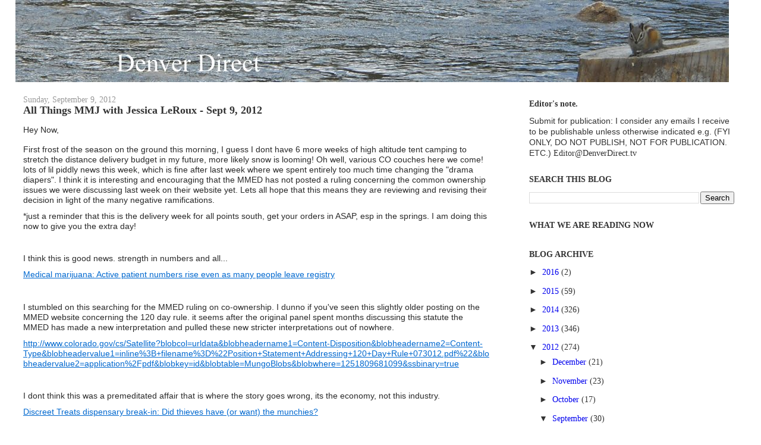

--- FILE ---
content_type: text/html; charset=UTF-8
request_url: https://denverdirect.blogspot.com/2012/09/all-things-mmj-with-jessica-leroux.html
body_size: 16395
content:
<!DOCTYPE html>
<html dir='ltr' xmlns='http://www.w3.org/1999/xhtml' xmlns:b='http://www.google.com/2005/gml/b' xmlns:data='http://www.google.com/2005/gml/data' xmlns:expr='http://www.google.com/2005/gml/expr'>
<head>
<link href='https://www.blogger.com/static/v1/widgets/2944754296-widget_css_bundle.css' rel='stylesheet' type='text/css'/>
<meta content='text/html; charset=UTF-8' http-equiv='Content-Type'/>
<meta content='blogger' name='generator'/>
<link href='https://denverdirect.blogspot.com/favicon.ico' rel='icon' type='image/x-icon'/>
<link href='http://denverdirect.blogspot.com/2012/09/all-things-mmj-with-jessica-leroux.html' rel='canonical'/>
<link rel="alternate" type="application/atom+xml" title="Denver Direct - Atom" href="https://denverdirect.blogspot.com/feeds/posts/default" />
<link rel="alternate" type="application/rss+xml" title="Denver Direct - RSS" href="https://denverdirect.blogspot.com/feeds/posts/default?alt=rss" />
<link rel="service.post" type="application/atom+xml" title="Denver Direct - Atom" href="https://www.blogger.com/feeds/11700422/posts/default" />

<link rel="alternate" type="application/atom+xml" title="Denver Direct - Atom" href="https://denverdirect.blogspot.com/feeds/4332545892580613452/comments/default" />
<!--Can't find substitution for tag [blog.ieCssRetrofitLinks]-->
<link href='https://blogger.googleusercontent.com/img/b/R29vZ2xl/AVvXsEjL-rb2dQkrQhYnyUhYuPRb0XAk9Q82OEjInMdNKZu1aDJap2DHuBNLKMJT_MWDtc4cVsmGzoBTndwQLJ_8vCe-dDUpdEZO1wgB05JMsbrxaLMdBz6YVZd_zfNEU3085gVAUfpNrg/s1600/GetAttachment.jpg' rel='image_src'/>
<meta content='http://denverdirect.blogspot.com/2012/09/all-things-mmj-with-jessica-leroux.html' property='og:url'/>
<meta content='All Things MMJ with Jessica LeRoux - Sept 9, 2012' property='og:title'/>
<meta content='Hey Now,    First frost of the season on the ground this morning, I guess I dont have 6 more weeks of high altitude tent camping to stretch ...' property='og:description'/>
<meta content='https://blogger.googleusercontent.com/img/b/R29vZ2xl/AVvXsEjL-rb2dQkrQhYnyUhYuPRb0XAk9Q82OEjInMdNKZu1aDJap2DHuBNLKMJT_MWDtc4cVsmGzoBTndwQLJ_8vCe-dDUpdEZO1wgB05JMsbrxaLMdBz6YVZd_zfNEU3085gVAUfpNrg/w1200-h630-p-k-no-nu/GetAttachment.jpg' property='og:image'/>
<title>Denver Direct: All Things MMJ with Jessica LeRoux - Sept 9, 2012</title>
<style id='page-skin-1' type='text/css'><!--
/*
-----------------------------------------------
Blogger Template Style
Name:     Stretch Denim Light
Designer: Darren Delaye
URL:      www.DarrenDelaye.com
Date:     11 Jul 2006
-----------------------------------------------
*/
/* Variable definitions
====================
<Variable name="bgColor" description="Page Background Color"
type="color" default="#ffffff">
<Variable name="textColor" description="Text Color"
type="color" default="#333333">
<Variable name="linkColor" description="Link Color"
type="color" default="#336699">
<Variable name="headerBgColor" description="Page Header Background Color"
type="color" default="#c4e1ff">
<Variable name="headerTextColor" description="Page Header Text Color"
type="color" default="#003366">
<Variable name="headerCornersColor" description="Page Header Corners Color"
type="color" default="#c4e1ff">
<Variable name="mainBgColor" description="Main Background Color"
type="color" default="#ffffff">
<Variable name="borderColor" description="Border Color"
type="color" default="#ffffff">
<Variable name="dateHeaderColor" description="Date Header Color"
type="color" default="#999999">
<Variable name="sidebarTitleBgColor" description="Sidebar Title Background Color"
type="color" default="#ffffff">
<Variable name="sidebarTitleTextColor" description="Sidebar Title Text Color"
type="color" default="#333333">
<Variable name="bodyFont" description="Text Font"
type="font" default="normal normal 100% Verdana, Arial, Sans-serif;">
<Variable name="headerFont" description="Page Header Font"
type="font" default="normal normal 210% Verdana, Arial, Sans-serif;">
<Variable name="startSide" description="Start side in blog language"
type="automatic" default="left">
<Variable name="endSide" description="End side in blog language"
type="automatic" default="right">
*/
body {
background: #FFFFFF;
margin: 0;
padding: 0px;
font: x-small Verdana, Arial;
text-align: center;
color: #333333;
font-size/* */:/**/small;
font-size: /**/small;
}
<script type="text/javascript">
var _gaq = _gaq || [];
_gaq.push(['_setAccount', 'UA-37747045-1']);
_gaq.push(['_trackPageview']);
(function() {
var ga = document.createElement('script'); ga.type = 'text/javascript'; ga.async = true;
ga.src = ('https:' == document.location.protocol ? 'https://ssl' : 'http://www') + '.google-analytics.com/ga.js';
var s = document.getElementsByTagName('script')[0]; s.parentNode.insertBefore(ga, s);
})();
</script>a:link {
color: #336699;
}
a:visited {
color: #336699;
}
a img {
border-width: 0;
}
#outer-wrapper {
font: normal normal 109% Times, serif;
}
/* Header
----------------------------------------------- */
#header-wrapper {
margin:0;
padding: 0;
background-color: #FFFFFF;
text-align: left;
}
#header {
margin: 0 2%;
background-color: #FFFFFF;
color: #003366;
padding: 0;
font: normal normal 210% Verdana, Arial, Sans-serif;;
position: relative;
}
h1.title {
padding-top: 38px;
margin: 0 1% .1em;
line-height: 1.2em;
font-size: 100%;
}
h1.title a, h1.title a:visited {
color: #003366;
text-decoration: none;
}
#header .description {
display: block;
margin: 0 1%;
padding: 0 0 40px;
line-height: 1.4em;
font-size: 50%;
}
/* Content
----------------------------------------------- */
.clear {
clear: both;
}
#content-wrapper {
margin: 0 2%;
padding: 0 0 15px;
text-align: left;
background-color: #FFFFFF;
border: 1px solid #FFFFFF;
border-top: 0;
}
#main-wrapper {
margin-left: 1%;
width: 64%;
float: left;
background-color: #FFFFFF;
display: inline;       /* fix for doubling margin in IE */
word-wrap: break-word; /* fix for long text breaking sidebar float in IE */
overflow: hidden;      /* fix for long non-text content breaking IE sidebar float */
}
#sidebar-wrapper {
margin-right: 1%;
width: 29%;
float: right;
background-color: #FFFFFF;
display: inline;       /* fix for doubling margin in IE */
word-wrap: break-word; /* fix for long text breaking sidebar float in IE */
overflow: hidden;      /* fix for long non-text content breaking IE sidebar float */
}
/* Headings
----------------------------------------------- */
h2, h3 {
margin: 0;
}
/* Posts
----------------------------------------------- */
.date-header {
margin: 1.5em 0 0;
font-weight: normal;
color: #999999;
font-size: 100%;
}
.post {
margin: 0 0 1.5em;
padding-bottom: 1.5em;
}
.post-title {
margin: 0;
padding: 0;
font-size: 125%;
font-weight: bold;
line-height: 1.1em;
}
.post-title a, .post-title a:visited, .post-title strong {
text-decoration: none;
color: #333333;
font-weight: bold;
}
.post div {
margin: 0 0 .75em;
line-height: 1.3em;
}
.post-footer {
margin: -.25em 0 0;
color: #333333;
font-size: 87%;
}
.post-footer .span {
margin-right: .3em;
}
.post img, table.tr-caption-container {
padding: 4px;
border: 1px solid #FFFFFF;
}
.tr-caption-container img {
border: none;
padding: 0;
}
.post blockquote {
margin: 1em 20px;
}
.post blockquote p {
margin: .75em 0;
}
/* Comments
----------------------------------------------- */
#comments h4 {
margin: 1em 0;
color: #999999;
}
#comments h4 strong {
font-size: 110%;
}
#comments-block {
margin: 1em 0 1.5em;
line-height: 1.3em;
}
#comments-block dt {
margin: .5em 0;
}
#comments-block dd {
margin: .25em 0 0;
}
#comments-block dd.comment-footer {
margin: -.25em 0 2em;
line-height: 1.4em;
font-size: 78%;
}
#comments-block dd p {
margin: 0 0 .75em;
}
.deleted-comment {
font-style:italic;
color:gray;
}
.feed-links {
clear: both;
line-height: 2.5em;
}
#blog-pager-newer-link {
float: left;
}
#blog-pager-older-link {
float: right;
}
#blog-pager {
text-align: center;
}
/* Sidebar Content
----------------------------------------------- */
.sidebar h2 {
margin: 1.6em 0 .5em;
padding: 4px 5px;
background-color: #ffffff;
font-size: 100%;
color: #333333;
}
.sidebar ul {
margin: 0;
padding: 0;
list-style: none;
}
.sidebar li {
margin: 0;
padding-top: 0;
padding-right: 0;
padding-bottom: .5em;
padding-left: 15px;
text-indent: -15px;
line-height: 1.5em;
}
.sidebar {
color: #333333;
line-height:1.3em;
}
.sidebar .widget {
margin-bottom: 1em;
}
.sidebar .widget-content {
margin: 0 5px;
}
/* Profile
----------------------------------------------- */
.profile-img {
float: left;
margin-top: 0;
margin-right: 5px;
margin-bottom: 5px;
margin-left: 0;
padding: 4px;
border: 1px solid #FFFFFF;
}
.profile-data {
margin:0;
text-transform:uppercase;
letter-spacing:.1em;
font-weight: bold;
line-height: 1.6em;
font-size: 78%;
}
.profile-datablock {
margin:.5em 0 .5em;
}
.profile-textblock {
margin: 0.5em 0;
line-height: 1.6em;
}
/* Footer
----------------------------------------------- */
#footer {
clear: both;
text-align: center;
color: #333333;
}
#footer .widget {
margin:.5em;
padding-top: 20px;
font-size: 85%;
line-height: 1.5em;
text-align: left;
}
/** Page structure tweaks for layout editor wireframe */
body#layout #header {
width: 750px;
}
#navbar { display: none }
--></style>
<link href='https://www.blogger.com/dyn-css/authorization.css?targetBlogID=11700422&amp;zx=c7882b39-c6fc-4d6a-a80f-0b50a9a9e34b' media='none' onload='if(media!=&#39;all&#39;)media=&#39;all&#39;' rel='stylesheet'/><noscript><link href='https://www.blogger.com/dyn-css/authorization.css?targetBlogID=11700422&amp;zx=c7882b39-c6fc-4d6a-a80f-0b50a9a9e34b' rel='stylesheet'/></noscript>
<meta name='google-adsense-platform-account' content='ca-host-pub-1556223355139109'/>
<meta name='google-adsense-platform-domain' content='blogspot.com'/>

<!-- data-ad-client=ca-pub-8045319210653113 -->

</head>
<body>
<div id='outer-wrapper'><div id='wrap2'>
<!-- skip links for text browsers -->
<span id='skiplinks' style='display:none;'>
<a href='#main'>skip to main </a> |
      <a href='#sidebar'>skip to sidebar</a>
</span>
<div id='header-wrapper'>
<div class='header section' id='header'><div class='widget Header' data-version='1' id='Header1'>
<div id='header-inner'>
<a href='https://denverdirect.blogspot.com/' style='display: block'>
<img alt='Denver Direct' height='138px; ' id='Header1_headerimg' src='https://blogger.googleusercontent.com/img/b/R29vZ2xl/AVvXsEg_acsEwQbnAgdoc9Fghdzeney8tu1VW5bXrg2aUMds5B1Ajq71S4M6qVyZ5KHFVjGYG_88zyHjedyWKCThXEe5Gitkk-7hoxzmI5ZTHNfq3puZyedWptOey6XiqZfP_DpuOT4aaQ/s1600/Blue+River.jpg' style='display: block' width='1200px; '/>
</a>
</div>
</div></div>
</div>
<div id='content-wrapper'>
<div id='crosscol-wrapper' style='text-align:center'>
<div class='crosscol no-items section' id='crosscol'></div>
</div>
<div id='main-wrapper'>
<div class='main section' id='main'><div class='widget Blog' data-version='1' id='Blog1'>
<div class='blog-posts hfeed'>
<!--Can't find substitution for tag [defaultAdStart]-->

          <div class="date-outer">
        
<h2 class='date-header'><span>Sunday, September 9, 2012</span></h2>

          <div class="date-posts">
        
<div class='post-outer'>
<div class='post'>
<a name='4332545892580613452'></a>
<h3 class='post-title'>
<a href='https://denverdirect.blogspot.com/2012/09/all-things-mmj-with-jessica-leroux.html'>All Things MMJ with Jessica LeRoux - Sept 9, 2012</a>
</h3>
<div class='post-header-line-1'></div>
<div class='post-body'>
<p><span style="background-color: white; color: #2a2a2a; font-family: 'Segoe UI', Tahoma, Verdana, Arial, sans-serif; font-size: 13.600000381469727px;">Hey Now,&nbsp;</span><br />
<div style="background-color: white; color: #2a2a2a; font-family: 'Segoe UI', Tahoma, Verdana, Arial, sans-serif; font-size: 13.600000381469727px; line-height: 17.600000381469727px;">
First frost of the season on the ground this morning, I guess I dont have 6 more weeks of high altitude tent camping to stretch the distance delivery budget in my future, more likely snow is looming! Oh well, various CO couches here we come! lots of lil piddly news this week, which is fine after last week where we spent entirely too much time changing the "drama diapers". I think it is interesting and encouraging that the MMED has not posted a ruling concerning the common ownership issues we were discussing last week on their website yet. Lets all hope that this means they are reviewing and revising their decision in light of the many negative ramifications.&nbsp;</div>
<div style="background-color: white; color: #2a2a2a; font-family: 'Segoe UI', Tahoma, Verdana, Arial, sans-serif; font-size: 13.600000381469727px; line-height: 17.600000381469727px;">
*just a reminder that this is the delivery week for all points south, get your orders in ASAP, esp in the springs. I am doing this now to give you the extra day!&nbsp;</div>
<div style="background-color: white; color: #2a2a2a; font-family: 'Segoe UI', Tahoma, Verdana, Arial, sans-serif; font-size: 13.600000381469727px; line-height: 17.600000381469727px;">
<br style="line-height: 17.600000381469727px;" /></div>
<div style="background-color: white; color: #2a2a2a; font-family: 'Segoe UI', Tahoma, Verdana, Arial, sans-serif; font-size: 13.600000381469727px; line-height: 17.600000381469727px;">
<div style="line-height: 17.600000381469727px;">
<div style="line-height: 17.600000381469727px;">
<div style="line-height: 17.600000381469727px;">
I think this is good news. strength in numbers and all...&nbsp;</div>
<div style="line-height: 17.600000381469727px;">
<a href="http://www.aspentimes.com/article/20120906/NEWS/120909916/1077%26ParentProfile=1058" style="color: #0068cf; cursor: pointer; line-height: 17.600000381469727px;" target="_blank"></a><a href="http://blogs.westword.com/latestword/2012/09/medical_marijuana_patient_numbers_registry_leave.php" style="color: #0068cf; cursor: pointer; line-height: 17.600000381469727px;" target="_blank">Medical marijuana: Active patient numbers rise even as many people leave registry</a></div>
</div>
<div style="line-height: 17.600000381469727px;">
<br style="line-height: 17.600000381469727px;" /></div>
</div>
<div style="line-height: 17.600000381469727px;">
I stumbled on this searching for the MMED ruling on co-ownership. I dunno if you've seen this slightly older posting on the MMED website concerning the 120 day rule. it seems after the original panel spent months discussing this statute the MMED has made a new interpretation and pulled these new stricter interpretations out of nowhere.&nbsp;</div>
<div style="line-height: 17.600000381469727px;">
<a href="http://www.colorado.gov/cs/Satellite?blobcol=urldata&amp;blobheadername1=Content-Disposition&amp;blobheadername2=Content-Type&amp;blobheadervalue1=inline%3b+filename%3D%22Position+Statement+Addressing+120+Day+Rule+073012.pdf%22&amp;blobheadervalue2=application/pdf&amp;blobkey=id&amp;blobtable=MungoBlobs&amp;blobwhere=1251809681099&amp;ssbinary=true" style="color: #0068cf; cursor: pointer; line-height: 17.600000381469727px;" target="_blank">http://www.colorado.gov/cs/Satellite?blobcol=urldata&amp;blobheadername1=Content-Disposition&amp;blobheadername2=Content-Type&amp;blobheadervalue1=inline%3B+filename%3D%22Position+Statement+Addressing+120+Day+Rule+073012.pdf%22&amp;blobheadervalue2=application%2Fpdf&amp;blobkey=id&amp;blobtable=MungoBlobs&amp;blobwhere=1251809681099&amp;ssbinary=true</a></div>
<div style="line-height: 17.600000381469727px;">
<a name="more"></a><br /></div>
<div style="line-height: 17.600000381469727px;">
I dont think this was a premeditated affair that is where the story goes wrong, its the economy, not this industry.&nbsp;</div>
<div style="line-height: 17.600000381469727px;">
<a href="http://blogs.westword.com/latestword/2012/09/discreet_treats_marijuana_dispensary_break_in.php?fb_action_ids=4683085720825&amp;fb_action_types=og.likes&amp;fb_source=aggregation&amp;fb_aggregation_id=288381481237582" style="color: #0068cf; cursor: pointer; line-height: 17.600000381469727px;" target="_blank">Discreet Treats dispensary break-in: Did thieves have (or want) the munchies?</a></div>
<div style="line-height: 17.600000381469727px;">
<div style="line-height: 17.600000381469727px;">
<br style="line-height: 17.600000381469727px;" /></div>
</div>
<div style="line-height: 17.600000381469727px;">
theses guys say decades...&nbsp;<a href="http://www.coloradonewsagency.com/2012/09/06/lawmaker-pot-proposal-on-ballot-could-be-litigated-for-decades/" style="color: #0068cf; cursor: pointer; line-height: 17.600000381469727px;" target="_blank">Lawmaker: Pot proposal on ballot could be &#8216;litigated for decades&#8217; | Colorado News Agencywww.coloradonewsagency.com&#8220;&#8230;You&#8217;re not asking! You&#8217;re demanding it and putting it in the (state) constitution,&#8221; Rep. Lois Court, D-Denver, said to Brian Vicente, of the pro-legalization advocacy group Sensible Colorado.</a></div>
<div style="line-height: 17.600000381469727px;">
<div style="line-height: 17.600000381469727px;">
and these guys are already arguing about a law that still hasnt been voted on<a href="http://www.aspentimes.com/article/20120906/NEWS/120909916/1077%26ParentProfile=1058" style="color: #0068cf; cursor: pointer; line-height: 17.600000381469727px;" target="_blank">Garfield County commissioners speak out on marijuana measurewww.aspentimes.comGLENWOOD SPRINGS &#8212; Garfield County commissioners are on record opposing Amendment 64, which would legalize and regulate recreational use of marijuana in ways similar to alcohol.</a>&nbsp;in the same vein,&nbsp;<a href="http://www.deltacountyindependent.com/news/delta-area/29293-commissioners-oppose-legalized-pot-proposal.html" style="color: #0068cf; cursor: pointer; line-height: 17.600000381469727px;" target="_blank">http://www.deltacountyindependent.com/news/delta-area/29293-commissioners-oppose-legalized-pot-proposal.html</a></div>
<div style="line-height: 17.600000381469727px;">
<br style="line-height: 17.600000381469727px;" /></div>
<div style="line-height: 17.600000381469727px;">
at least somebody sees the potential revenue instead of the opportunity to bash patients, way to go Winter Park!&nbsp;</div>
<div style="line-height: 17.600000381469727px;">
<a href="http://www.skyhidailynews.com/article/20120908/NEWS/120909988/1079%26ParentProfile=1067" style="color: #0068cf; cursor: pointer; line-height: 17.600000381469727px;" target="_blank">Fraser board OKs Grand County's first pot shop | SkyHiDailyNews.comwww.skyhidailynews.comWith six &#8220;ayes&#8221; and one abstention, the Fraser Board of Trustees approved the license of the first medical marijuana dispensary in the F (read more)</a></div>
<div style="line-height: 17.600000381469727px;">
<br style="line-height: 17.600000381469727px;" /></div>
</div>
<div style="line-height: 17.600000381469727px;">
in my opinion this is old news but in case you didnt know....&nbsp;</div>
<div style="line-height: 17.600000381469727px;">
<a href="http://blogs.westword.com/latestword/2012/09/medical_marijuana_enforcement_division_appointments_february_2013.php" style="color: #0068cf; cursor: pointer; line-height: 17.600000381469727px;" target="_blank">Medical Marijuana Enforcement Division's next available appointment: February 2013</a></div>
<div style="line-height: 17.600000381469727px;">
kinda goes hand in hand with&nbsp;<a href="http://www.cpr.org/article/Lack_of_Resources_Hampers_Marijuana_Regulation" style="color: #0068cf; cursor: pointer; line-height: 17.600000381469727px;" target="_blank">News: Lack of Resources Hampers Marijuana Regulation</a></div>
<div style="line-height: 17.600000381469727px;">
<br style="line-height: 17.600000381469727px;" /></div>
<div style="line-height: 17.600000381469727px;">
<a href="http://safeaccessnow.org/blog/?p=3118" style="color: #0068cf; cursor: pointer; line-height: 17.600000381469727px;" target="_blank">Medical Cannabis Patients Day in Federal Court safeaccessnow.orgAfter a full decade of waiting, medical cannabis patients will finally have their day in federal court on October 16, 2012 when the United States Court of Appeals for the D.C. Circuit agreed to hear oral arguments in Americans for Safe Access v. Drug Enforcement Administration.</a></div>
<div style="line-height: 17.600000381469727px;">
<br style="line-height: 17.600000381469727px;" /></div>
<div style="line-height: 17.600000381469727px;">
I dont actually believe this, but in the interest of fair representation....&nbsp;</div>
<div style="line-height: 17.600000381469727px;">
<a href="http://blogs.lawyers.com/2012/09/respected-federal-judge-calls-for-legalizing-marijuana/" style="color: #0068cf; cursor: pointer; line-height: 17.600000381469727px;" target="_blank">http://blogs.lawyers.com/2012/09/respected-federal-judge-calls-for-legalizing-marijuana/</a><a href="http://blogs.westword.com/latestword/2012/09/medical_marijuana_enforcement_division_appointments_february_2013.php" style="color: #0068cf; cursor: pointer; line-height: 17.600000381469727px;" target="_blank"></a></div>
<div style="line-height: 17.600000381469727px;">
<br style="line-height: 17.600000381469727px;" /></div>
<div style="line-height: 17.600000381469727px;">
<a href="http://www.denverpost.com/ci_21492138/ryan-dont-interfere-legalized-medical-pot" style="color: #0068cf; cursor: pointer; line-height: 17.600000381469727px;" target="_blank"></a>Colorado needs this kinda organization and support.&nbsp;<a href="http://www.npr.org/2012/09/06/160654734/los-angeles-pot-ban-suspended-for-now" style="color: #0068cf; cursor: pointer; line-height: 17.600000381469727px;" target="_blank">LA's Ban On Marijuana Dispensaries Halted For Now</a></div>
</div>
<div style="background-color: white; color: #2a2a2a; font-family: 'Segoe UI', Tahoma, Verdana, Arial, sans-serif; font-size: 13.600000381469727px; line-height: 17.600000381469727px;">
<span class="ecxApple-style-span" style="color: #cd5493; line-height: normal;"><b style="line-height: 17.600000381469727px;"><span class="ecxApple-style-span" style="font-family: 'Lucida Blackletter'; font-size: x-large; line-height: normal;"><span class="ecxApple-style-span" style="font-size: 24px; line-height: 31.200000762939453px;"><br style="line-height: 31.200000762939453px;" /></span></span></b></span></div>
<div style="background-color: white; color: #2a2a2a; font-family: 'Segoe UI', Tahoma, Verdana, Arial, sans-serif; font-size: 13.600000381469727px; line-height: 17.600000381469727px;">
<span class="ecxApple-style-span" style="color: #cd5493; line-height: normal;"><b style="line-height: 17.600000381469727px;"><span class="ecxApple-style-span" style="font-family: 'Lucida Blackletter'; font-size: x-large; line-height: normal;"><span class="ecxApple-style-span" style="font-size: 24px; line-height: 31.200000762939453px;">SALES $ales Sale$ Sales sales $ALE$ and such!&nbsp;</span></span></b></span></div>
<div style="background-color: white; color: #2a2a2a; font-family: 'Segoe UI', Tahoma, Verdana, Arial, sans-serif; font-size: 13.600000381469727px; line-height: 17.600000381469727px;">
<span class="ecxApple-style-span" style="color: #cd5493; font-size: small; line-height: normal;"><span class="ecxApple-style-span" style="font-size: 13px; line-height: 16px;"><br style="line-height: 16px;" /></span></span></div>
<div style="background-color: white; color: #2a2a2a; font-family: 'Segoe UI', Tahoma, Verdana, Arial, sans-serif; font-size: 13.600000381469727px; line-height: 17.600000381469727px;">
<a href="https://blogger.googleusercontent.com/img/b/R29vZ2xl/AVvXsEjL-rb2dQkrQhYnyUhYuPRb0XAk9Q82OEjInMdNKZu1aDJap2DHuBNLKMJT_MWDtc4cVsmGzoBTndwQLJ_8vCe-dDUpdEZO1wgB05JMsbrxaLMdBz6YVZd_zfNEU3085gVAUfpNrg/s1600/GetAttachment.jpg" imageanchor="1" style="clear: right; float: right; margin-bottom: 1em; margin-left: 1em;"><img border="0" src="https://blogger.googleusercontent.com/img/b/R29vZ2xl/AVvXsEjL-rb2dQkrQhYnyUhYuPRb0XAk9Q82OEjInMdNKZu1aDJap2DHuBNLKMJT_MWDtc4cVsmGzoBTndwQLJ_8vCe-dDUpdEZO1wgB05JMsbrxaLMdBz6YVZd_zfNEU3085gVAUfpNrg/s1600/GetAttachment.jpg" /></a><span class="ecxApple-style-span" style="font-size: small; line-height: normal;"><span class="ecxApple-style-span" style="font-size: 13px; line-height: 16px;"><span class="ecxApple-style-span" style="color: #000001; line-height: normal;">frozen Baked Apple Crisp sales are brisk, right out of the gate we've sold out of batch one! thanks for the vote of confidence. If you are on the fence we can bring you an empty display box that you can put out in the non-frigded display and if folks want to try it we can bring em the next week! We're talking 275 mg active THC, Gluten Free &amp; Vegan, Heart healthy ingredients, a foolproof delivery that bakes up perfectly piping hot, and a six + month shelf life... &nbsp;all for a wholesale of $9.</span></span></span></div>
<div style="background-color: white; color: #2a2a2a; font-family: 'Segoe UI', Tahoma, Verdana, Arial, sans-serif; font-size: 13.600000381469727px; line-height: 17.600000381469727px;">
<span class="ecxApple-style-span" style="font-size: small; line-height: normal;"><span class="ecxApple-style-span" style="font-size: 13px; line-height: 16px;"><span class="ecxApple-style-span" style="color: #000001; line-height: normal;">&nbsp;this is what the units/display looks like,,, order by 7pm on monday the 10th and get your crisps for $8.50 each.&nbsp;</span></span></span></div>
<div style="background-color: white; color: #2a2a2a; font-family: 'Segoe UI', Tahoma, Verdana, Arial, sans-serif; font-size: 13.600000381469727px; line-height: 17.600000381469727px;">
<span class="ecxApple-style-span" style="font-size: small; line-height: normal;"><span class="ecxApple-style-span" style="font-size: 13px; line-height: 16px;"><span class="ecxApple-style-span" style="color: #000001; line-height: normal;"></span></span></span></div>
<br style="background-color: white; color: #2a2a2a; font-family: 'Segoe UI', Tahoma, Verdana, Arial, sans-serif; font-size: 13.600000381469727px; line-height: 17.600000381469727px;" />
<div style="background-color: white; color: #2a2a2a; font-family: 'Segoe UI', Tahoma, Verdana, Arial, sans-serif; font-size: 13.600000381469727px; line-height: 17.600000381469727px;">
<span class="ecxApple-style-span" style="font-size: small; line-height: normal;"><span class="ecxApple-style-span" style="font-size: 13px; line-height: 16px;"><span class="ecxApple-style-span" style="color: #000001; line-height: normal;"></span></span></span></div>
<div style="background-color: white; color: #2a2a2a; font-family: 'Segoe UI', Tahoma, Verdana, Arial, sans-serif; font-size: 13.600000381469727px; line-height: 17.600000381469727px;">
<span class="ecxApple-style-span" style="font-size: small; line-height: normal;"><span class="ecxApple-style-span" style="font-size: 13px; line-height: 16px;"><span class="ecxApple-style-span" style="color: #000001; line-height: normal;"><br style="line-height: 16px;" /></span></span></span></div>
<div style="background-color: white; color: #2a2a2a; font-family: 'Segoe UI', Tahoma, Verdana, Arial, sans-serif; font-size: 13.600000381469727px; line-height: 17.600000381469727px;">
<span class="ecxApple-style-span" style="font-size: small; line-height: normal;"><span class="ecxApple-style-span" style="font-size: 13px; line-height: 16px;"><span class="ecxApple-style-span" style="color: #000001; line-height: normal;">Final Week of Palisade peach cheesecakes... Im sorry but Im calling it! these peaches aint what they once was, but we've got this week lets savor the flavor while we can. order by Monday and get your final 2012 peaches for $6.25 each.&nbsp;</span></span></span></div>
<div style="background-color: white; color: #2a2a2a; font-family: 'Segoe UI', Tahoma, Verdana, Arial, sans-serif; font-size: 13.600000381469727px; line-height: 17.600000381469727px;">
<span class="ecxApple-style-span" style="color: #000001; font-size: small; line-height: normal;"><span class="ecxApple-style-span" style="font-size: 13px; line-height: 16px;"><br style="line-height: 16px;" /></span></span></div>
<div style="background-color: white; color: #2a2a2a; font-family: 'Segoe UI', Tahoma, Verdana, Arial, sans-serif; font-size: 13.600000381469727px; line-height: 17.600000381469727px;">
<span class="ecxApple-style-span" style="font-size: small; line-height: normal;"><span class="ecxApple-style-span" style="font-size: 13px; line-height: 16px;"><span class="ecxApple-style-span" style="color: #000001; line-height: normal;">Key Lime is holding steady, we have bout 2 more weeks worth of limes at this rate, so get em while you can.... order by Monday to get your Key Limes and German Chocolates for $4.75 each. &nbsp;</span></span></span></div>
<div style="background-color: white; color: #2a2a2a; font-family: 'Segoe UI', Tahoma, Verdana, Arial, sans-serif; font-size: 13.600000381469727px; line-height: 17.600000381469727px;">
<span class="ecxApple-style-span" style="font-size: small; line-height: normal;"><span class="ecxApple-style-span" style="font-size: 13px; line-height: 16px;"><span class="ecxApple-style-span" style="color: #000001; line-height: normal;"><br style="line-height: 16px;" /></span></span></span></div>
<div style="background-color: white; color: #2a2a2a; font-family: 'Segoe UI', Tahoma, Verdana, Arial, sans-serif; font-size: 13.600000381469727px; line-height: 17.600000381469727px;">
<span class="ecxApple-style-span" style="color: #000001; font-size: small; line-height: normal;"><span class="ecxApple-style-span" style="font-size: 13px; line-height: 16px;">To make up taking away the peach cheesecakes, I am bringing back the 125Mg Toffee Iced Coffee cheesecakes, order by monday for Coffees for $6.25 each.&nbsp;</span></span></div>
<div style="background-color: white; color: #2a2a2a; font-family: 'Segoe UI', Tahoma, Verdana, Arial, sans-serif; font-size: 13.600000381469727px; line-height: 17.600000381469727px;">
<span class="ecxApple-style-span" style="color: #000001; font-size: small; line-height: normal;"><span class="ecxApple-style-span" style="font-size: 13px; line-height: 16px;"><br style="line-height: 16px;" /></span></span></div>
<div style="background-color: white; color: #2a2a2a; font-family: 'Segoe UI', Tahoma, Verdana, Arial, sans-serif; font-size: 13.600000381469727px; line-height: 17.600000381469727px;">
<span class="ecxApple-style-span" style="color: #000001; font-size: small; line-height: normal;"><span class="ecxApple-style-span" style="font-size: 13px; line-height: 16px;">Chocolates deal of the week is 10% off of the following chocolates flavors: 65mgs Ladies in the Sun (coconut) 65mg Dark Stars (oreo) 65 Mg Almond Bros (almond), 85Mg Soulshines (dark n milk chocolate), 85mg Freshies Crunch (crispy rice). .&nbsp;</span></span></div>
<div style="background-color: white; color: #2a2a2a; font-family: 'Segoe UI', Tahoma, Verdana, Arial, sans-serif; font-size: 13.600000381469727px; line-height: 17.600000381469727px;">
<br style="line-height: 17.600000381469727px;" /></div>
<div style="background-color: white; color: #2a2a2a; font-family: 'Segoe UI', Tahoma, Verdana, Arial, sans-serif; font-size: 13.600000381469727px; line-height: 17.600000381469727px;">
Deal of the week on Nuts is $0.35 off each pack of Confucius Crunch spicy hot nuts... if you order by Monday that is!&nbsp;</div>
<div style="background-color: white; color: #2a2a2a; font-family: 'Segoe UI', Tahoma, Verdana, Arial, sans-serif; font-size: 13.600000381469727px; line-height: 17.600000381469727px;">
<br style="line-height: 17.600000381469727px;" /></div>
<div style="background-color: white; color: #2a2a2a; font-family: 'Segoe UI', Tahoma, Verdana, Arial, sans-serif; font-size: 13.600000381469727px; line-height: 17.600000381469727px;">
Thanks for reading,&nbsp;</div>
<div style="background-color: white; color: #2a2a2a; font-family: 'Segoe UI', Tahoma, Verdana, Arial, sans-serif; font-size: 13.600000381469727px; line-height: 17.600000381469727px;">
Jessica LeRoux</div>
<div style="background-color: white; color: #2a2a2a; font-family: 'Segoe UI', Tahoma, Verdana, Arial, sans-serif; font-size: 13.600000381469727px; line-height: 17.600000381469727px;">
Twirling Hippy Confections LLC</div>
<div style="background-color: white; color: #2a2a2a; font-family: 'Segoe UI', Tahoma, Verdana, Arial, sans-serif; font-size: 13.600000381469727px; line-height: 17.600000381469727px;">
303 922 3661&nbsp;</div>
<br class="Apple-interchange-newline" /></p>
<div style='clear: both;'></div>
</div>
<div class='post-footer'>
<div><a addthis:title='All Things MMJ with Jessica LeRoux - Sept 9, 2012' addthis:url='https://denverdirect.blogspot.com/2012/09/all-things-mmj-with-jessica-leroux.html' class='addthis_button'><img alt="Bookmark and Share" height="16" src="https://lh3.googleusercontent.com/blogger_img_proxy/AEn0k_vCYnYgSA-T-jZLrZ4EhTZwwaUD_yyggkJjeejiUIZy8-WSlUD306uNDl3N64GI79T9HjZVw_QMj2yFREGGFINVb1xsyS4_U1EY71CYC9yyivB9zqk1jw=s0-d" style="border:0" width="125"></a>
<script src="//s7.addthis.com/js/250/addthis_widget.js#username=xa-4c51f87d1fe0d9ac" type="text/javascript"></script></div>
<p class='post-footer-line post-footer-line-1'><span class='post-icons'>
</span>
<span class='post-timestamp'>
at
<a class='timestamp-link' href='https://denverdirect.blogspot.com/2012/09/all-things-mmj-with-jessica-leroux.html' title='permanent link'>7:58&#8239;AM</a>
</span>
<span class='post-comment-link'>
</span>
<span class='post-backlinks post-comment-link'>
</span>
</p>
<p class='post-footer-line post-footer-line-2'></p>
<p class='post-footer-line post-footer-line-3'></p>
</div>
</div>
<div class='comments' id='comments'>
<a name='comments'></a>
<h4>
0
comments:
        
</h4>
<div id='Blog1_comments-block-wrapper'>
<dl class='avatar-comment-indent' id='comments-block'>
</dl>
</div>
<p class='comment-footer'>
<div class='comment-form'>
<a name='comment-form'></a>
<h4 id='comment-post-message'>Post a Comment</h4>
<p>
</p>
<a href='https://www.blogger.com/comment/frame/11700422?po=4332545892580613452&hl=en&saa=85391&origin=https://denverdirect.blogspot.com' id='comment-editor-src'></a>
<iframe allowtransparency='true' class='blogger-iframe-colorize blogger-comment-from-post' frameborder='0' height='410px' id='comment-editor' name='comment-editor' src='' width='100%'></iframe>
<script src='https://www.blogger.com/static/v1/jsbin/2830521187-comment_from_post_iframe.js' type='text/javascript'></script>
<script type='text/javascript'>
      BLOG_CMT_createIframe('https://www.blogger.com/rpc_relay.html');
    </script>
</div>
</p>
<div id='backlinks-container'>
<div id='Blog1_backlinks-container'>
</div>
</div>
</div>
</div>
<!--Can't find substitution for tag [defaultAdEnd]-->
<div class='inline-ad'>
<script type="text/javascript"><!--
google_ad_client = "ca-pub-8045319210653113";
google_ad_host = "ca-host-pub-1556223355139109";
google_ad_host_channel = "L0007";
/* denverdirect_main_Blog1_300x250_as */
google_ad_slot = "4799443626";
google_ad_width = 300;
google_ad_height = 250;
//-->
</script>
<script type="text/javascript"
src="//pagead2.googlesyndication.com/pagead/show_ads.js">
</script>
</div>
<!--Can't find substitution for tag [adStart]-->

        </div></div>
      
<!--Can't find substitution for tag [adEnd]-->
</div>
<div class='blog-pager' id='blog-pager'>
<span id='blog-pager-newer-link'>
<a class='blog-pager-newer-link' href='https://denverdirect.blogspot.com/2012/09/farmworkers-protest-denver-chipotle.html' id='Blog1_blog-pager-newer-link' title='Newer Post'>Newer Post</a>
</span>
<span id='blog-pager-older-link'>
<a class='blog-pager-older-link' href='https://denverdirect.blogspot.com/2012/09/walmart-rolls-over-neighborhood-groups.html' id='Blog1_blog-pager-older-link' title='Older Post'>Older Post</a>
</span>
<a class='home-link' href='https://denverdirect.blogspot.com/'>Home</a>
</div>
<div class='clear'></div>
<div class='post-feeds'>
<div class='feed-links'>
Subscribe to:
<a class='feed-link' href='https://denverdirect.blogspot.com/feeds/4332545892580613452/comments/default' target='_blank' type='application/atom+xml'>Post Comments (Atom)</a>
</div>
</div>
</div></div>
</div>
<div id='sidebar-wrapper'>
<div class='sidebar section' id='sidebar'><div class='widget Text' data-version='1' id='Text2'>
<h2 class='title'>Editor's note.</h2>
<div class='widget-content'>
<span style="font-family:Calibri, sans-serif;">Submit for publication: I consider any emails I receive to be publishable unless otherwise indicated e.g. (FYI ONLY, DO NOT PUBLISH, NOT FOR PUBLICATION. ETC.) </span><span style="background-color: white; color: #333333; font-family: Times, serif; font-size: 14.1700010299683px; line-height: 18.4210014343262px;">Editor@DenverDirect.tv</span>
</div>
<div class='clear'></div>
</div><div class='widget BlogSearch' data-version='1' id='BlogSearch1'>
<h2 class='title'>SEARCH THIS BLOG</h2>
<div class='widget-content'>
<div id='BlogSearch1_form'>
<form action='https://denverdirect.blogspot.com/search' class='gsc-search-box' target='_top'>
<table cellpadding='0' cellspacing='0' class='gsc-search-box'>
<tbody>
<tr>
<td class='gsc-input'>
<input autocomplete='off' class='gsc-input' name='q' size='10' title='search' type='text' value=''/>
</td>
<td class='gsc-search-button'>
<input class='gsc-search-button' title='search' type='submit' value='Search'/>
</td>
</tr>
</tbody>
</table>
</form>
</div>
</div>
<div class='clear'></div>
</div><div class='widget HTML' data-version='1' id='HTML3'>
<h2 class='title'>WHAT WE ARE READING NOW</h2>
<div class='widget-content'>
<div id="diigo_linkroll" ><script type="text/javascript" src="https://www.diigo.com/roll2/linkrolls?v=4&username=denverdirect&icon=FALSE&l_type=0&count=5&desc=1&style=standard&title=" ></script></div>
</div>
<div class='clear'></div>
</div><div class='widget BlogArchive' data-version='1' id='BlogArchive1'>
<h2>BLOG ARCHIVE</h2>
<div class='widget-content'>
<div id='ArchiveList'>
<div id='BlogArchive1_ArchiveList'>
<ul class='hierarchy'>
<li class='archivedate collapsed'>
<a class='toggle' href='javascript:void(0)'>
<span class='zippy'>

        &#9658;&#160;
      
</span>
</a>
<a class='post-count-link' href='https://denverdirect.blogspot.com/2016/'>
2016
</a>
<span class='post-count' dir='ltr'>(2)</span>
<ul class='hierarchy'>
<li class='archivedate collapsed'>
<a class='toggle' href='javascript:void(0)'>
<span class='zippy'>

        &#9658;&#160;
      
</span>
</a>
<a class='post-count-link' href='https://denverdirect.blogspot.com/2016/02/'>
February
</a>
<span class='post-count' dir='ltr'>(2)</span>
</li>
</ul>
</li>
</ul>
<ul class='hierarchy'>
<li class='archivedate collapsed'>
<a class='toggle' href='javascript:void(0)'>
<span class='zippy'>

        &#9658;&#160;
      
</span>
</a>
<a class='post-count-link' href='https://denverdirect.blogspot.com/2015/'>
2015
</a>
<span class='post-count' dir='ltr'>(59)</span>
<ul class='hierarchy'>
<li class='archivedate collapsed'>
<a class='toggle' href='javascript:void(0)'>
<span class='zippy'>

        &#9658;&#160;
      
</span>
</a>
<a class='post-count-link' href='https://denverdirect.blogspot.com/2015/12/'>
December
</a>
<span class='post-count' dir='ltr'>(2)</span>
</li>
</ul>
<ul class='hierarchy'>
<li class='archivedate collapsed'>
<a class='toggle' href='javascript:void(0)'>
<span class='zippy'>

        &#9658;&#160;
      
</span>
</a>
<a class='post-count-link' href='https://denverdirect.blogspot.com/2015/09/'>
September
</a>
<span class='post-count' dir='ltr'>(3)</span>
</li>
</ul>
<ul class='hierarchy'>
<li class='archivedate collapsed'>
<a class='toggle' href='javascript:void(0)'>
<span class='zippy'>

        &#9658;&#160;
      
</span>
</a>
<a class='post-count-link' href='https://denverdirect.blogspot.com/2015/08/'>
August
</a>
<span class='post-count' dir='ltr'>(2)</span>
</li>
</ul>
<ul class='hierarchy'>
<li class='archivedate collapsed'>
<a class='toggle' href='javascript:void(0)'>
<span class='zippy'>

        &#9658;&#160;
      
</span>
</a>
<a class='post-count-link' href='https://denverdirect.blogspot.com/2015/07/'>
July
</a>
<span class='post-count' dir='ltr'>(5)</span>
</li>
</ul>
<ul class='hierarchy'>
<li class='archivedate collapsed'>
<a class='toggle' href='javascript:void(0)'>
<span class='zippy'>

        &#9658;&#160;
      
</span>
</a>
<a class='post-count-link' href='https://denverdirect.blogspot.com/2015/05/'>
May
</a>
<span class='post-count' dir='ltr'>(2)</span>
</li>
</ul>
<ul class='hierarchy'>
<li class='archivedate collapsed'>
<a class='toggle' href='javascript:void(0)'>
<span class='zippy'>

        &#9658;&#160;
      
</span>
</a>
<a class='post-count-link' href='https://denverdirect.blogspot.com/2015/04/'>
April
</a>
<span class='post-count' dir='ltr'>(1)</span>
</li>
</ul>
<ul class='hierarchy'>
<li class='archivedate collapsed'>
<a class='toggle' href='javascript:void(0)'>
<span class='zippy'>

        &#9658;&#160;
      
</span>
</a>
<a class='post-count-link' href='https://denverdirect.blogspot.com/2015/03/'>
March
</a>
<span class='post-count' dir='ltr'>(5)</span>
</li>
</ul>
<ul class='hierarchy'>
<li class='archivedate collapsed'>
<a class='toggle' href='javascript:void(0)'>
<span class='zippy'>

        &#9658;&#160;
      
</span>
</a>
<a class='post-count-link' href='https://denverdirect.blogspot.com/2015/02/'>
February
</a>
<span class='post-count' dir='ltr'>(24)</span>
</li>
</ul>
<ul class='hierarchy'>
<li class='archivedate collapsed'>
<a class='toggle' href='javascript:void(0)'>
<span class='zippy'>

        &#9658;&#160;
      
</span>
</a>
<a class='post-count-link' href='https://denverdirect.blogspot.com/2015/01/'>
January
</a>
<span class='post-count' dir='ltr'>(15)</span>
</li>
</ul>
</li>
</ul>
<ul class='hierarchy'>
<li class='archivedate collapsed'>
<a class='toggle' href='javascript:void(0)'>
<span class='zippy'>

        &#9658;&#160;
      
</span>
</a>
<a class='post-count-link' href='https://denverdirect.blogspot.com/2014/'>
2014
</a>
<span class='post-count' dir='ltr'>(326)</span>
<ul class='hierarchy'>
<li class='archivedate collapsed'>
<a class='toggle' href='javascript:void(0)'>
<span class='zippy'>

        &#9658;&#160;
      
</span>
</a>
<a class='post-count-link' href='https://denverdirect.blogspot.com/2014/12/'>
December
</a>
<span class='post-count' dir='ltr'>(17)</span>
</li>
</ul>
<ul class='hierarchy'>
<li class='archivedate collapsed'>
<a class='toggle' href='javascript:void(0)'>
<span class='zippy'>

        &#9658;&#160;
      
</span>
</a>
<a class='post-count-link' href='https://denverdirect.blogspot.com/2014/11/'>
November
</a>
<span class='post-count' dir='ltr'>(22)</span>
</li>
</ul>
<ul class='hierarchy'>
<li class='archivedate collapsed'>
<a class='toggle' href='javascript:void(0)'>
<span class='zippy'>

        &#9658;&#160;
      
</span>
</a>
<a class='post-count-link' href='https://denverdirect.blogspot.com/2014/10/'>
October
</a>
<span class='post-count' dir='ltr'>(17)</span>
</li>
</ul>
<ul class='hierarchy'>
<li class='archivedate collapsed'>
<a class='toggle' href='javascript:void(0)'>
<span class='zippy'>

        &#9658;&#160;
      
</span>
</a>
<a class='post-count-link' href='https://denverdirect.blogspot.com/2014/09/'>
September
</a>
<span class='post-count' dir='ltr'>(20)</span>
</li>
</ul>
<ul class='hierarchy'>
<li class='archivedate collapsed'>
<a class='toggle' href='javascript:void(0)'>
<span class='zippy'>

        &#9658;&#160;
      
</span>
</a>
<a class='post-count-link' href='https://denverdirect.blogspot.com/2014/08/'>
August
</a>
<span class='post-count' dir='ltr'>(33)</span>
</li>
</ul>
<ul class='hierarchy'>
<li class='archivedate collapsed'>
<a class='toggle' href='javascript:void(0)'>
<span class='zippy'>

        &#9658;&#160;
      
</span>
</a>
<a class='post-count-link' href='https://denverdirect.blogspot.com/2014/07/'>
July
</a>
<span class='post-count' dir='ltr'>(36)</span>
</li>
</ul>
<ul class='hierarchy'>
<li class='archivedate collapsed'>
<a class='toggle' href='javascript:void(0)'>
<span class='zippy'>

        &#9658;&#160;
      
</span>
</a>
<a class='post-count-link' href='https://denverdirect.blogspot.com/2014/06/'>
June
</a>
<span class='post-count' dir='ltr'>(16)</span>
</li>
</ul>
<ul class='hierarchy'>
<li class='archivedate collapsed'>
<a class='toggle' href='javascript:void(0)'>
<span class='zippy'>

        &#9658;&#160;
      
</span>
</a>
<a class='post-count-link' href='https://denverdirect.blogspot.com/2014/05/'>
May
</a>
<span class='post-count' dir='ltr'>(15)</span>
</li>
</ul>
<ul class='hierarchy'>
<li class='archivedate collapsed'>
<a class='toggle' href='javascript:void(0)'>
<span class='zippy'>

        &#9658;&#160;
      
</span>
</a>
<a class='post-count-link' href='https://denverdirect.blogspot.com/2014/04/'>
April
</a>
<span class='post-count' dir='ltr'>(32)</span>
</li>
</ul>
<ul class='hierarchy'>
<li class='archivedate collapsed'>
<a class='toggle' href='javascript:void(0)'>
<span class='zippy'>

        &#9658;&#160;
      
</span>
</a>
<a class='post-count-link' href='https://denverdirect.blogspot.com/2014/03/'>
March
</a>
<span class='post-count' dir='ltr'>(29)</span>
</li>
</ul>
<ul class='hierarchy'>
<li class='archivedate collapsed'>
<a class='toggle' href='javascript:void(0)'>
<span class='zippy'>

        &#9658;&#160;
      
</span>
</a>
<a class='post-count-link' href='https://denverdirect.blogspot.com/2014/02/'>
February
</a>
<span class='post-count' dir='ltr'>(52)</span>
</li>
</ul>
<ul class='hierarchy'>
<li class='archivedate collapsed'>
<a class='toggle' href='javascript:void(0)'>
<span class='zippy'>

        &#9658;&#160;
      
</span>
</a>
<a class='post-count-link' href='https://denverdirect.blogspot.com/2014/01/'>
January
</a>
<span class='post-count' dir='ltr'>(37)</span>
</li>
</ul>
</li>
</ul>
<ul class='hierarchy'>
<li class='archivedate collapsed'>
<a class='toggle' href='javascript:void(0)'>
<span class='zippy'>

        &#9658;&#160;
      
</span>
</a>
<a class='post-count-link' href='https://denverdirect.blogspot.com/2013/'>
2013
</a>
<span class='post-count' dir='ltr'>(346)</span>
<ul class='hierarchy'>
<li class='archivedate collapsed'>
<a class='toggle' href='javascript:void(0)'>
<span class='zippy'>

        &#9658;&#160;
      
</span>
</a>
<a class='post-count-link' href='https://denverdirect.blogspot.com/2013/12/'>
December
</a>
<span class='post-count' dir='ltr'>(38)</span>
</li>
</ul>
<ul class='hierarchy'>
<li class='archivedate collapsed'>
<a class='toggle' href='javascript:void(0)'>
<span class='zippy'>

        &#9658;&#160;
      
</span>
</a>
<a class='post-count-link' href='https://denverdirect.blogspot.com/2013/11/'>
November
</a>
<span class='post-count' dir='ltr'>(23)</span>
</li>
</ul>
<ul class='hierarchy'>
<li class='archivedate collapsed'>
<a class='toggle' href='javascript:void(0)'>
<span class='zippy'>

        &#9658;&#160;
      
</span>
</a>
<a class='post-count-link' href='https://denverdirect.blogspot.com/2013/10/'>
October
</a>
<span class='post-count' dir='ltr'>(38)</span>
</li>
</ul>
<ul class='hierarchy'>
<li class='archivedate collapsed'>
<a class='toggle' href='javascript:void(0)'>
<span class='zippy'>

        &#9658;&#160;
      
</span>
</a>
<a class='post-count-link' href='https://denverdirect.blogspot.com/2013/09/'>
September
</a>
<span class='post-count' dir='ltr'>(30)</span>
</li>
</ul>
<ul class='hierarchy'>
<li class='archivedate collapsed'>
<a class='toggle' href='javascript:void(0)'>
<span class='zippy'>

        &#9658;&#160;
      
</span>
</a>
<a class='post-count-link' href='https://denverdirect.blogspot.com/2013/08/'>
August
</a>
<span class='post-count' dir='ltr'>(20)</span>
</li>
</ul>
<ul class='hierarchy'>
<li class='archivedate collapsed'>
<a class='toggle' href='javascript:void(0)'>
<span class='zippy'>

        &#9658;&#160;
      
</span>
</a>
<a class='post-count-link' href='https://denverdirect.blogspot.com/2013/07/'>
July
</a>
<span class='post-count' dir='ltr'>(28)</span>
</li>
</ul>
<ul class='hierarchy'>
<li class='archivedate collapsed'>
<a class='toggle' href='javascript:void(0)'>
<span class='zippy'>

        &#9658;&#160;
      
</span>
</a>
<a class='post-count-link' href='https://denverdirect.blogspot.com/2013/06/'>
June
</a>
<span class='post-count' dir='ltr'>(27)</span>
</li>
</ul>
<ul class='hierarchy'>
<li class='archivedate collapsed'>
<a class='toggle' href='javascript:void(0)'>
<span class='zippy'>

        &#9658;&#160;
      
</span>
</a>
<a class='post-count-link' href='https://denverdirect.blogspot.com/2013/05/'>
May
</a>
<span class='post-count' dir='ltr'>(31)</span>
</li>
</ul>
<ul class='hierarchy'>
<li class='archivedate collapsed'>
<a class='toggle' href='javascript:void(0)'>
<span class='zippy'>

        &#9658;&#160;
      
</span>
</a>
<a class='post-count-link' href='https://denverdirect.blogspot.com/2013/04/'>
April
</a>
<span class='post-count' dir='ltr'>(25)</span>
</li>
</ul>
<ul class='hierarchy'>
<li class='archivedate collapsed'>
<a class='toggle' href='javascript:void(0)'>
<span class='zippy'>

        &#9658;&#160;
      
</span>
</a>
<a class='post-count-link' href='https://denverdirect.blogspot.com/2013/03/'>
March
</a>
<span class='post-count' dir='ltr'>(29)</span>
</li>
</ul>
<ul class='hierarchy'>
<li class='archivedate collapsed'>
<a class='toggle' href='javascript:void(0)'>
<span class='zippy'>

        &#9658;&#160;
      
</span>
</a>
<a class='post-count-link' href='https://denverdirect.blogspot.com/2013/02/'>
February
</a>
<span class='post-count' dir='ltr'>(32)</span>
</li>
</ul>
<ul class='hierarchy'>
<li class='archivedate collapsed'>
<a class='toggle' href='javascript:void(0)'>
<span class='zippy'>

        &#9658;&#160;
      
</span>
</a>
<a class='post-count-link' href='https://denverdirect.blogspot.com/2013/01/'>
January
</a>
<span class='post-count' dir='ltr'>(25)</span>
</li>
</ul>
</li>
</ul>
<ul class='hierarchy'>
<li class='archivedate expanded'>
<a class='toggle' href='javascript:void(0)'>
<span class='zippy toggle-open'>

        &#9660;&#160;
      
</span>
</a>
<a class='post-count-link' href='https://denverdirect.blogspot.com/2012/'>
2012
</a>
<span class='post-count' dir='ltr'>(274)</span>
<ul class='hierarchy'>
<li class='archivedate collapsed'>
<a class='toggle' href='javascript:void(0)'>
<span class='zippy'>

        &#9658;&#160;
      
</span>
</a>
<a class='post-count-link' href='https://denverdirect.blogspot.com/2012/12/'>
December
</a>
<span class='post-count' dir='ltr'>(21)</span>
</li>
</ul>
<ul class='hierarchy'>
<li class='archivedate collapsed'>
<a class='toggle' href='javascript:void(0)'>
<span class='zippy'>

        &#9658;&#160;
      
</span>
</a>
<a class='post-count-link' href='https://denverdirect.blogspot.com/2012/11/'>
November
</a>
<span class='post-count' dir='ltr'>(23)</span>
</li>
</ul>
<ul class='hierarchy'>
<li class='archivedate collapsed'>
<a class='toggle' href='javascript:void(0)'>
<span class='zippy'>

        &#9658;&#160;
      
</span>
</a>
<a class='post-count-link' href='https://denverdirect.blogspot.com/2012/10/'>
October
</a>
<span class='post-count' dir='ltr'>(17)</span>
</li>
</ul>
<ul class='hierarchy'>
<li class='archivedate expanded'>
<a class='toggle' href='javascript:void(0)'>
<span class='zippy toggle-open'>

        &#9660;&#160;
      
</span>
</a>
<a class='post-count-link' href='https://denverdirect.blogspot.com/2012/09/'>
September
</a>
<span class='post-count' dir='ltr'>(30)</span>
<ul class='posts'>
<li><a href='https://denverdirect.blogspot.com/2012/09/hey-now-there-went-summer-i-hope-some.html'>All Things MMJ with Jessica LeRoux - Sept. 30, 2012</a></li>
<li><a href='https://denverdirect.blogspot.com/2012/09/elephant-to-be-chained-to-ground-as.html'>&#39;ELEPHANT&#39; TO BE CHAINED TO GROUND AS RINGLING BRI...</a></li>
<li><a href='https://denverdirect.blogspot.com/2012/09/denvers-rock-n-roll-marathon-sept-22.html'>Denver&#39;s Rock &#39;n&#39; Roll Marathon - Sept 22, 2012</a></li>
<li><a href='https://denverdirect.blogspot.com/2012/09/fair-food-and-farmworker-justice-at.html'>Fair Food and Farmworker Justice at Chipotle Festi...</a></li>
<li><a href='https://denverdirect.blogspot.com/2012/09/october-naysayer-by-phil-goodstein.html'>October Naysayer by Phil Goodstein</a></li>
<li><a href='https://denverdirect.blogspot.com/2012/09/all-things-mmj-with-jessica-leroux-sept_24.html'>All Things MMJ with Jessica LeRoux - Sept. 24, 2012</a></li>
<li><a href='https://denverdirect.blogspot.com/2012/09/rock-n-roll-marathon-today-sat-9-22-12.html'>Rock &#39;n&#39; Roll Marathon today, Sat., 9-22-12</a></li>
<li><a href='https://denverdirect.blogspot.com/2012/09/breaking-news-on-proposed-walmart-at.html'>Breaking news on proposed Walmart at 9th and Colorado</a></li>
<li><a href='https://denverdirect.blogspot.com/2012/09/the-fix-is-in.html'>The Fix is In</a></li>
<li><a href='https://denverdirect.blogspot.com/2012/09/the-legacy-of-michael-bennet-our-senator.html'>The Legacy of Michael Bennet, our Senator</a></li>
<li><a href='https://denverdirect.blogspot.com/2012/09/gov-hickenlooper-longmont-visit-draws.html'>Gov. Hickenlooper Longmont visit draws oil, gas pr...</a></li>
<li><a href='https://denverdirect.blogspot.com/2012/09/aurora-schools-tax-hike-because-they.html'>Aurora Schools Tax Hike - Because they are entitled</a></li>
<li><a href='https://denverdirect.blogspot.com/2012/09/the-bad-for-children-argument-against_18.html'>The &#8220;bad for children&#8221; argument against legalizing...</a></li>
<li><a href='https://denverdirect.blogspot.com/2012/09/ballot-issues-forum-september-24.html'>Ballot Issues Forum September 24</a></li>
<li><a href='https://denverdirect.blogspot.com/2012/09/urban-drool.html'>Urban Drool</a></li>
<li><a href='https://denverdirect.blogspot.com/2012/09/all-things-mmj-with-jessica-leroux-sept_17.html'>All Things MMJ with Jessica LeRoux - Sept. 17, 2012</a></li>
<li><a href='https://denverdirect.blogspot.com/2012/09/we-are-unstoppable-another-world-is.html'>&quot;We are unstoppable, another world is possible&quot;</a></li>
<li><a href='https://denverdirect.blogspot.com/2012/09/live-stream-from-nyc.html'>Live Stream from NYC</a></li>
<li><a href='https://denverdirect.blogspot.com/2012/09/denver-city-councilwoman-faatz-does.html'>Denver City Councilwoman Faatz does a survey of he...</a></li>
<li><a href='https://denverdirect.blogspot.com/2012/09/benefit-for-whiteclay-legal-support-fund.html'>Benefit for the Whiteclay Legal Support Fund</a></li>
<li><a href='https://denverdirect.blogspot.com/2012/09/tell-gov-hickenlooper-not-to-sue.html'>Tell Gov Hickenlooper not to sue Longmont for prot...</a></li>
<li><a href='https://denverdirect.blogspot.com/2012/09/2012-ballot-issues.html'>2012 Ballot Issues</a></li>
<li><a href='https://denverdirect.blogspot.com/2012/09/editorial-why-denver-citizens-groups.html'>Editorial: Why Denver Citizens Groups Always Seem ...</a></li>
<li><a href='https://denverdirect.blogspot.com/2012/09/farmworkers-protest-denver-chipotle.html'>Farmworkers protest Denver Chipotle festival</a></li>
<li><a href='https://denverdirect.blogspot.com/2012/09/all-things-mmj-with-jessica-leroux.html'>All Things MMJ with Jessica LeRoux - Sept 9, 2012</a></li>
<li><a href='https://denverdirect.blogspot.com/2012/09/walmart-rolls-over-neighborhood-groups.html'>Walmart Rolls Over Neighborhood Groups</a></li>
<li><a href='https://denverdirect.blogspot.com/2012/09/last-minute-news.html'>Last Minute News</a></li>
<li><a href='https://denverdirect.blogspot.com/2012/09/time-for-urbanites-to-weigh-in-on.html'>Time for Urbanites to Weigh in on Chatfield</a></li>
<li><a href='https://denverdirect.blogspot.com/2012/09/all-things-mmj-with-jessica-leroux-sept.html'>All Things MMJ with Jessica LeRoux - Sept. 3, 2012</a></li>
<li><a href='https://denverdirect.blogspot.com/2012/09/the-walmart-debate-comes-to-inc.html'>The Walmart Debate Comes to INC</a></li>
</ul>
</li>
</ul>
<ul class='hierarchy'>
<li class='archivedate collapsed'>
<a class='toggle' href='javascript:void(0)'>
<span class='zippy'>

        &#9658;&#160;
      
</span>
</a>
<a class='post-count-link' href='https://denverdirect.blogspot.com/2012/08/'>
August
</a>
<span class='post-count' dir='ltr'>(27)</span>
</li>
</ul>
<ul class='hierarchy'>
<li class='archivedate collapsed'>
<a class='toggle' href='javascript:void(0)'>
<span class='zippy'>

        &#9658;&#160;
      
</span>
</a>
<a class='post-count-link' href='https://denverdirect.blogspot.com/2012/07/'>
July
</a>
<span class='post-count' dir='ltr'>(19)</span>
</li>
</ul>
<ul class='hierarchy'>
<li class='archivedate collapsed'>
<a class='toggle' href='javascript:void(0)'>
<span class='zippy'>

        &#9658;&#160;
      
</span>
</a>
<a class='post-count-link' href='https://denverdirect.blogspot.com/2012/06/'>
June
</a>
<span class='post-count' dir='ltr'>(14)</span>
</li>
</ul>
<ul class='hierarchy'>
<li class='archivedate collapsed'>
<a class='toggle' href='javascript:void(0)'>
<span class='zippy'>

        &#9658;&#160;
      
</span>
</a>
<a class='post-count-link' href='https://denverdirect.blogspot.com/2012/05/'>
May
</a>
<span class='post-count' dir='ltr'>(34)</span>
</li>
</ul>
<ul class='hierarchy'>
<li class='archivedate collapsed'>
<a class='toggle' href='javascript:void(0)'>
<span class='zippy'>

        &#9658;&#160;
      
</span>
</a>
<a class='post-count-link' href='https://denverdirect.blogspot.com/2012/04/'>
April
</a>
<span class='post-count' dir='ltr'>(26)</span>
</li>
</ul>
<ul class='hierarchy'>
<li class='archivedate collapsed'>
<a class='toggle' href='javascript:void(0)'>
<span class='zippy'>

        &#9658;&#160;
      
</span>
</a>
<a class='post-count-link' href='https://denverdirect.blogspot.com/2012/03/'>
March
</a>
<span class='post-count' dir='ltr'>(23)</span>
</li>
</ul>
<ul class='hierarchy'>
<li class='archivedate collapsed'>
<a class='toggle' href='javascript:void(0)'>
<span class='zippy'>

        &#9658;&#160;
      
</span>
</a>
<a class='post-count-link' href='https://denverdirect.blogspot.com/2012/02/'>
February
</a>
<span class='post-count' dir='ltr'>(17)</span>
</li>
</ul>
<ul class='hierarchy'>
<li class='archivedate collapsed'>
<a class='toggle' href='javascript:void(0)'>
<span class='zippy'>

        &#9658;&#160;
      
</span>
</a>
<a class='post-count-link' href='https://denverdirect.blogspot.com/2012/01/'>
January
</a>
<span class='post-count' dir='ltr'>(23)</span>
</li>
</ul>
</li>
</ul>
<ul class='hierarchy'>
<li class='archivedate collapsed'>
<a class='toggle' href='javascript:void(0)'>
<span class='zippy'>

        &#9658;&#160;
      
</span>
</a>
<a class='post-count-link' href='https://denverdirect.blogspot.com/2011/'>
2011
</a>
<span class='post-count' dir='ltr'>(288)</span>
<ul class='hierarchy'>
<li class='archivedate collapsed'>
<a class='toggle' href='javascript:void(0)'>
<span class='zippy'>

        &#9658;&#160;
      
</span>
</a>
<a class='post-count-link' href='https://denverdirect.blogspot.com/2011/12/'>
December
</a>
<span class='post-count' dir='ltr'>(11)</span>
</li>
</ul>
<ul class='hierarchy'>
<li class='archivedate collapsed'>
<a class='toggle' href='javascript:void(0)'>
<span class='zippy'>

        &#9658;&#160;
      
</span>
</a>
<a class='post-count-link' href='https://denverdirect.blogspot.com/2011/11/'>
November
</a>
<span class='post-count' dir='ltr'>(31)</span>
</li>
</ul>
<ul class='hierarchy'>
<li class='archivedate collapsed'>
<a class='toggle' href='javascript:void(0)'>
<span class='zippy'>

        &#9658;&#160;
      
</span>
</a>
<a class='post-count-link' href='https://denverdirect.blogspot.com/2011/10/'>
October
</a>
<span class='post-count' dir='ltr'>(37)</span>
</li>
</ul>
<ul class='hierarchy'>
<li class='archivedate collapsed'>
<a class='toggle' href='javascript:void(0)'>
<span class='zippy'>

        &#9658;&#160;
      
</span>
</a>
<a class='post-count-link' href='https://denverdirect.blogspot.com/2011/09/'>
September
</a>
<span class='post-count' dir='ltr'>(24)</span>
</li>
</ul>
<ul class='hierarchy'>
<li class='archivedate collapsed'>
<a class='toggle' href='javascript:void(0)'>
<span class='zippy'>

        &#9658;&#160;
      
</span>
</a>
<a class='post-count-link' href='https://denverdirect.blogspot.com/2011/08/'>
August
</a>
<span class='post-count' dir='ltr'>(24)</span>
</li>
</ul>
<ul class='hierarchy'>
<li class='archivedate collapsed'>
<a class='toggle' href='javascript:void(0)'>
<span class='zippy'>

        &#9658;&#160;
      
</span>
</a>
<a class='post-count-link' href='https://denverdirect.blogspot.com/2011/07/'>
July
</a>
<span class='post-count' dir='ltr'>(21)</span>
</li>
</ul>
<ul class='hierarchy'>
<li class='archivedate collapsed'>
<a class='toggle' href='javascript:void(0)'>
<span class='zippy'>

        &#9658;&#160;
      
</span>
</a>
<a class='post-count-link' href='https://denverdirect.blogspot.com/2011/06/'>
June
</a>
<span class='post-count' dir='ltr'>(10)</span>
</li>
</ul>
<ul class='hierarchy'>
<li class='archivedate collapsed'>
<a class='toggle' href='javascript:void(0)'>
<span class='zippy'>

        &#9658;&#160;
      
</span>
</a>
<a class='post-count-link' href='https://denverdirect.blogspot.com/2011/05/'>
May
</a>
<span class='post-count' dir='ltr'>(18)</span>
</li>
</ul>
<ul class='hierarchy'>
<li class='archivedate collapsed'>
<a class='toggle' href='javascript:void(0)'>
<span class='zippy'>

        &#9658;&#160;
      
</span>
</a>
<a class='post-count-link' href='https://denverdirect.blogspot.com/2011/04/'>
April
</a>
<span class='post-count' dir='ltr'>(33)</span>
</li>
</ul>
<ul class='hierarchy'>
<li class='archivedate collapsed'>
<a class='toggle' href='javascript:void(0)'>
<span class='zippy'>

        &#9658;&#160;
      
</span>
</a>
<a class='post-count-link' href='https://denverdirect.blogspot.com/2011/03/'>
March
</a>
<span class='post-count' dir='ltr'>(23)</span>
</li>
</ul>
<ul class='hierarchy'>
<li class='archivedate collapsed'>
<a class='toggle' href='javascript:void(0)'>
<span class='zippy'>

        &#9658;&#160;
      
</span>
</a>
<a class='post-count-link' href='https://denverdirect.blogspot.com/2011/02/'>
February
</a>
<span class='post-count' dir='ltr'>(33)</span>
</li>
</ul>
<ul class='hierarchy'>
<li class='archivedate collapsed'>
<a class='toggle' href='javascript:void(0)'>
<span class='zippy'>

        &#9658;&#160;
      
</span>
</a>
<a class='post-count-link' href='https://denverdirect.blogspot.com/2011/01/'>
January
</a>
<span class='post-count' dir='ltr'>(23)</span>
</li>
</ul>
</li>
</ul>
<ul class='hierarchy'>
<li class='archivedate collapsed'>
<a class='toggle' href='javascript:void(0)'>
<span class='zippy'>

        &#9658;&#160;
      
</span>
</a>
<a class='post-count-link' href='https://denverdirect.blogspot.com/2010/'>
2010
</a>
<span class='post-count' dir='ltr'>(238)</span>
<ul class='hierarchy'>
<li class='archivedate collapsed'>
<a class='toggle' href='javascript:void(0)'>
<span class='zippy'>

        &#9658;&#160;
      
</span>
</a>
<a class='post-count-link' href='https://denverdirect.blogspot.com/2010/12/'>
December
</a>
<span class='post-count' dir='ltr'>(12)</span>
</li>
</ul>
<ul class='hierarchy'>
<li class='archivedate collapsed'>
<a class='toggle' href='javascript:void(0)'>
<span class='zippy'>

        &#9658;&#160;
      
</span>
</a>
<a class='post-count-link' href='https://denverdirect.blogspot.com/2010/11/'>
November
</a>
<span class='post-count' dir='ltr'>(12)</span>
</li>
</ul>
<ul class='hierarchy'>
<li class='archivedate collapsed'>
<a class='toggle' href='javascript:void(0)'>
<span class='zippy'>

        &#9658;&#160;
      
</span>
</a>
<a class='post-count-link' href='https://denverdirect.blogspot.com/2010/10/'>
October
</a>
<span class='post-count' dir='ltr'>(16)</span>
</li>
</ul>
<ul class='hierarchy'>
<li class='archivedate collapsed'>
<a class='toggle' href='javascript:void(0)'>
<span class='zippy'>

        &#9658;&#160;
      
</span>
</a>
<a class='post-count-link' href='https://denverdirect.blogspot.com/2010/09/'>
September
</a>
<span class='post-count' dir='ltr'>(12)</span>
</li>
</ul>
<ul class='hierarchy'>
<li class='archivedate collapsed'>
<a class='toggle' href='javascript:void(0)'>
<span class='zippy'>

        &#9658;&#160;
      
</span>
</a>
<a class='post-count-link' href='https://denverdirect.blogspot.com/2010/08/'>
August
</a>
<span class='post-count' dir='ltr'>(25)</span>
</li>
</ul>
<ul class='hierarchy'>
<li class='archivedate collapsed'>
<a class='toggle' href='javascript:void(0)'>
<span class='zippy'>

        &#9658;&#160;
      
</span>
</a>
<a class='post-count-link' href='https://denverdirect.blogspot.com/2010/07/'>
July
</a>
<span class='post-count' dir='ltr'>(20)</span>
</li>
</ul>
<ul class='hierarchy'>
<li class='archivedate collapsed'>
<a class='toggle' href='javascript:void(0)'>
<span class='zippy'>

        &#9658;&#160;
      
</span>
</a>
<a class='post-count-link' href='https://denverdirect.blogspot.com/2010/06/'>
June
</a>
<span class='post-count' dir='ltr'>(29)</span>
</li>
</ul>
<ul class='hierarchy'>
<li class='archivedate collapsed'>
<a class='toggle' href='javascript:void(0)'>
<span class='zippy'>

        &#9658;&#160;
      
</span>
</a>
<a class='post-count-link' href='https://denverdirect.blogspot.com/2010/05/'>
May
</a>
<span class='post-count' dir='ltr'>(17)</span>
</li>
</ul>
<ul class='hierarchy'>
<li class='archivedate collapsed'>
<a class='toggle' href='javascript:void(0)'>
<span class='zippy'>

        &#9658;&#160;
      
</span>
</a>
<a class='post-count-link' href='https://denverdirect.blogspot.com/2010/04/'>
April
</a>
<span class='post-count' dir='ltr'>(24)</span>
</li>
</ul>
<ul class='hierarchy'>
<li class='archivedate collapsed'>
<a class='toggle' href='javascript:void(0)'>
<span class='zippy'>

        &#9658;&#160;
      
</span>
</a>
<a class='post-count-link' href='https://denverdirect.blogspot.com/2010/03/'>
March
</a>
<span class='post-count' dir='ltr'>(25)</span>
</li>
</ul>
<ul class='hierarchy'>
<li class='archivedate collapsed'>
<a class='toggle' href='javascript:void(0)'>
<span class='zippy'>

        &#9658;&#160;
      
</span>
</a>
<a class='post-count-link' href='https://denverdirect.blogspot.com/2010/02/'>
February
</a>
<span class='post-count' dir='ltr'>(25)</span>
</li>
</ul>
<ul class='hierarchy'>
<li class='archivedate collapsed'>
<a class='toggle' href='javascript:void(0)'>
<span class='zippy'>

        &#9658;&#160;
      
</span>
</a>
<a class='post-count-link' href='https://denverdirect.blogspot.com/2010/01/'>
January
</a>
<span class='post-count' dir='ltr'>(21)</span>
</li>
</ul>
</li>
</ul>
<ul class='hierarchy'>
<li class='archivedate collapsed'>
<a class='toggle' href='javascript:void(0)'>
<span class='zippy'>

        &#9658;&#160;
      
</span>
</a>
<a class='post-count-link' href='https://denverdirect.blogspot.com/2009/'>
2009
</a>
<span class='post-count' dir='ltr'>(151)</span>
<ul class='hierarchy'>
<li class='archivedate collapsed'>
<a class='toggle' href='javascript:void(0)'>
<span class='zippy'>

        &#9658;&#160;
      
</span>
</a>
<a class='post-count-link' href='https://denverdirect.blogspot.com/2009/12/'>
December
</a>
<span class='post-count' dir='ltr'>(13)</span>
</li>
</ul>
<ul class='hierarchy'>
<li class='archivedate collapsed'>
<a class='toggle' href='javascript:void(0)'>
<span class='zippy'>

        &#9658;&#160;
      
</span>
</a>
<a class='post-count-link' href='https://denverdirect.blogspot.com/2009/11/'>
November
</a>
<span class='post-count' dir='ltr'>(9)</span>
</li>
</ul>
<ul class='hierarchy'>
<li class='archivedate collapsed'>
<a class='toggle' href='javascript:void(0)'>
<span class='zippy'>

        &#9658;&#160;
      
</span>
</a>
<a class='post-count-link' href='https://denverdirect.blogspot.com/2009/10/'>
October
</a>
<span class='post-count' dir='ltr'>(13)</span>
</li>
</ul>
<ul class='hierarchy'>
<li class='archivedate collapsed'>
<a class='toggle' href='javascript:void(0)'>
<span class='zippy'>

        &#9658;&#160;
      
</span>
</a>
<a class='post-count-link' href='https://denverdirect.blogspot.com/2009/09/'>
September
</a>
<span class='post-count' dir='ltr'>(15)</span>
</li>
</ul>
<ul class='hierarchy'>
<li class='archivedate collapsed'>
<a class='toggle' href='javascript:void(0)'>
<span class='zippy'>

        &#9658;&#160;
      
</span>
</a>
<a class='post-count-link' href='https://denverdirect.blogspot.com/2009/08/'>
August
</a>
<span class='post-count' dir='ltr'>(14)</span>
</li>
</ul>
<ul class='hierarchy'>
<li class='archivedate collapsed'>
<a class='toggle' href='javascript:void(0)'>
<span class='zippy'>

        &#9658;&#160;
      
</span>
</a>
<a class='post-count-link' href='https://denverdirect.blogspot.com/2009/07/'>
July
</a>
<span class='post-count' dir='ltr'>(10)</span>
</li>
</ul>
<ul class='hierarchy'>
<li class='archivedate collapsed'>
<a class='toggle' href='javascript:void(0)'>
<span class='zippy'>

        &#9658;&#160;
      
</span>
</a>
<a class='post-count-link' href='https://denverdirect.blogspot.com/2009/06/'>
June
</a>
<span class='post-count' dir='ltr'>(6)</span>
</li>
</ul>
<ul class='hierarchy'>
<li class='archivedate collapsed'>
<a class='toggle' href='javascript:void(0)'>
<span class='zippy'>

        &#9658;&#160;
      
</span>
</a>
<a class='post-count-link' href='https://denverdirect.blogspot.com/2009/05/'>
May
</a>
<span class='post-count' dir='ltr'>(17)</span>
</li>
</ul>
<ul class='hierarchy'>
<li class='archivedate collapsed'>
<a class='toggle' href='javascript:void(0)'>
<span class='zippy'>

        &#9658;&#160;
      
</span>
</a>
<a class='post-count-link' href='https://denverdirect.blogspot.com/2009/04/'>
April
</a>
<span class='post-count' dir='ltr'>(15)</span>
</li>
</ul>
<ul class='hierarchy'>
<li class='archivedate collapsed'>
<a class='toggle' href='javascript:void(0)'>
<span class='zippy'>

        &#9658;&#160;
      
</span>
</a>
<a class='post-count-link' href='https://denverdirect.blogspot.com/2009/03/'>
March
</a>
<span class='post-count' dir='ltr'>(17)</span>
</li>
</ul>
<ul class='hierarchy'>
<li class='archivedate collapsed'>
<a class='toggle' href='javascript:void(0)'>
<span class='zippy'>

        &#9658;&#160;
      
</span>
</a>
<a class='post-count-link' href='https://denverdirect.blogspot.com/2009/02/'>
February
</a>
<span class='post-count' dir='ltr'>(12)</span>
</li>
</ul>
<ul class='hierarchy'>
<li class='archivedate collapsed'>
<a class='toggle' href='javascript:void(0)'>
<span class='zippy'>

        &#9658;&#160;
      
</span>
</a>
<a class='post-count-link' href='https://denverdirect.blogspot.com/2009/01/'>
January
</a>
<span class='post-count' dir='ltr'>(10)</span>
</li>
</ul>
</li>
</ul>
<ul class='hierarchy'>
<li class='archivedate collapsed'>
<a class='toggle' href='javascript:void(0)'>
<span class='zippy'>

        &#9658;&#160;
      
</span>
</a>
<a class='post-count-link' href='https://denverdirect.blogspot.com/2008/'>
2008
</a>
<span class='post-count' dir='ltr'>(153)</span>
<ul class='hierarchy'>
<li class='archivedate collapsed'>
<a class='toggle' href='javascript:void(0)'>
<span class='zippy'>

        &#9658;&#160;
      
</span>
</a>
<a class='post-count-link' href='https://denverdirect.blogspot.com/2008/12/'>
December
</a>
<span class='post-count' dir='ltr'>(7)</span>
</li>
</ul>
<ul class='hierarchy'>
<li class='archivedate collapsed'>
<a class='toggle' href='javascript:void(0)'>
<span class='zippy'>

        &#9658;&#160;
      
</span>
</a>
<a class='post-count-link' href='https://denverdirect.blogspot.com/2008/11/'>
November
</a>
<span class='post-count' dir='ltr'>(9)</span>
</li>
</ul>
<ul class='hierarchy'>
<li class='archivedate collapsed'>
<a class='toggle' href='javascript:void(0)'>
<span class='zippy'>

        &#9658;&#160;
      
</span>
</a>
<a class='post-count-link' href='https://denverdirect.blogspot.com/2008/10/'>
October
</a>
<span class='post-count' dir='ltr'>(14)</span>
</li>
</ul>
<ul class='hierarchy'>
<li class='archivedate collapsed'>
<a class='toggle' href='javascript:void(0)'>
<span class='zippy'>

        &#9658;&#160;
      
</span>
</a>
<a class='post-count-link' href='https://denverdirect.blogspot.com/2008/09/'>
September
</a>
<span class='post-count' dir='ltr'>(14)</span>
</li>
</ul>
<ul class='hierarchy'>
<li class='archivedate collapsed'>
<a class='toggle' href='javascript:void(0)'>
<span class='zippy'>

        &#9658;&#160;
      
</span>
</a>
<a class='post-count-link' href='https://denverdirect.blogspot.com/2008/08/'>
August
</a>
<span class='post-count' dir='ltr'>(18)</span>
</li>
</ul>
<ul class='hierarchy'>
<li class='archivedate collapsed'>
<a class='toggle' href='javascript:void(0)'>
<span class='zippy'>

        &#9658;&#160;
      
</span>
</a>
<a class='post-count-link' href='https://denverdirect.blogspot.com/2008/07/'>
July
</a>
<span class='post-count' dir='ltr'>(14)</span>
</li>
</ul>
<ul class='hierarchy'>
<li class='archivedate collapsed'>
<a class='toggle' href='javascript:void(0)'>
<span class='zippy'>

        &#9658;&#160;
      
</span>
</a>
<a class='post-count-link' href='https://denverdirect.blogspot.com/2008/06/'>
June
</a>
<span class='post-count' dir='ltr'>(19)</span>
</li>
</ul>
<ul class='hierarchy'>
<li class='archivedate collapsed'>
<a class='toggle' href='javascript:void(0)'>
<span class='zippy'>

        &#9658;&#160;
      
</span>
</a>
<a class='post-count-link' href='https://denverdirect.blogspot.com/2008/05/'>
May
</a>
<span class='post-count' dir='ltr'>(14)</span>
</li>
</ul>
<ul class='hierarchy'>
<li class='archivedate collapsed'>
<a class='toggle' href='javascript:void(0)'>
<span class='zippy'>

        &#9658;&#160;
      
</span>
</a>
<a class='post-count-link' href='https://denverdirect.blogspot.com/2008/04/'>
April
</a>
<span class='post-count' dir='ltr'>(13)</span>
</li>
</ul>
<ul class='hierarchy'>
<li class='archivedate collapsed'>
<a class='toggle' href='javascript:void(0)'>
<span class='zippy'>

        &#9658;&#160;
      
</span>
</a>
<a class='post-count-link' href='https://denverdirect.blogspot.com/2008/03/'>
March
</a>
<span class='post-count' dir='ltr'>(11)</span>
</li>
</ul>
<ul class='hierarchy'>
<li class='archivedate collapsed'>
<a class='toggle' href='javascript:void(0)'>
<span class='zippy'>

        &#9658;&#160;
      
</span>
</a>
<a class='post-count-link' href='https://denverdirect.blogspot.com/2008/02/'>
February
</a>
<span class='post-count' dir='ltr'>(8)</span>
</li>
</ul>
<ul class='hierarchy'>
<li class='archivedate collapsed'>
<a class='toggle' href='javascript:void(0)'>
<span class='zippy'>

        &#9658;&#160;
      
</span>
</a>
<a class='post-count-link' href='https://denverdirect.blogspot.com/2008/01/'>
January
</a>
<span class='post-count' dir='ltr'>(12)</span>
</li>
</ul>
</li>
</ul>
<ul class='hierarchy'>
<li class='archivedate collapsed'>
<a class='toggle' href='javascript:void(0)'>
<span class='zippy'>

        &#9658;&#160;
      
</span>
</a>
<a class='post-count-link' href='https://denverdirect.blogspot.com/2007/'>
2007
</a>
<span class='post-count' dir='ltr'>(132)</span>
<ul class='hierarchy'>
<li class='archivedate collapsed'>
<a class='toggle' href='javascript:void(0)'>
<span class='zippy'>

        &#9658;&#160;
      
</span>
</a>
<a class='post-count-link' href='https://denverdirect.blogspot.com/2007/12/'>
December
</a>
<span class='post-count' dir='ltr'>(13)</span>
</li>
</ul>
<ul class='hierarchy'>
<li class='archivedate collapsed'>
<a class='toggle' href='javascript:void(0)'>
<span class='zippy'>

        &#9658;&#160;
      
</span>
</a>
<a class='post-count-link' href='https://denverdirect.blogspot.com/2007/11/'>
November
</a>
<span class='post-count' dir='ltr'>(8)</span>
</li>
</ul>
<ul class='hierarchy'>
<li class='archivedate collapsed'>
<a class='toggle' href='javascript:void(0)'>
<span class='zippy'>

        &#9658;&#160;
      
</span>
</a>
<a class='post-count-link' href='https://denverdirect.blogspot.com/2007/10/'>
October
</a>
<span class='post-count' dir='ltr'>(11)</span>
</li>
</ul>
<ul class='hierarchy'>
<li class='archivedate collapsed'>
<a class='toggle' href='javascript:void(0)'>
<span class='zippy'>

        &#9658;&#160;
      
</span>
</a>
<a class='post-count-link' href='https://denverdirect.blogspot.com/2007/09/'>
September
</a>
<span class='post-count' dir='ltr'>(11)</span>
</li>
</ul>
<ul class='hierarchy'>
<li class='archivedate collapsed'>
<a class='toggle' href='javascript:void(0)'>
<span class='zippy'>

        &#9658;&#160;
      
</span>
</a>
<a class='post-count-link' href='https://denverdirect.blogspot.com/2007/08/'>
August
</a>
<span class='post-count' dir='ltr'>(18)</span>
</li>
</ul>
<ul class='hierarchy'>
<li class='archivedate collapsed'>
<a class='toggle' href='javascript:void(0)'>
<span class='zippy'>

        &#9658;&#160;
      
</span>
</a>
<a class='post-count-link' href='https://denverdirect.blogspot.com/2007/07/'>
July
</a>
<span class='post-count' dir='ltr'>(8)</span>
</li>
</ul>
<ul class='hierarchy'>
<li class='archivedate collapsed'>
<a class='toggle' href='javascript:void(0)'>
<span class='zippy'>

        &#9658;&#160;
      
</span>
</a>
<a class='post-count-link' href='https://denverdirect.blogspot.com/2007/06/'>
June
</a>
<span class='post-count' dir='ltr'>(16)</span>
</li>
</ul>
<ul class='hierarchy'>
<li class='archivedate collapsed'>
<a class='toggle' href='javascript:void(0)'>
<span class='zippy'>

        &#9658;&#160;
      
</span>
</a>
<a class='post-count-link' href='https://denverdirect.blogspot.com/2007/05/'>
May
</a>
<span class='post-count' dir='ltr'>(12)</span>
</li>
</ul>
<ul class='hierarchy'>
<li class='archivedate collapsed'>
<a class='toggle' href='javascript:void(0)'>
<span class='zippy'>

        &#9658;&#160;
      
</span>
</a>
<a class='post-count-link' href='https://denverdirect.blogspot.com/2007/04/'>
April
</a>
<span class='post-count' dir='ltr'>(31)</span>
</li>
</ul>
<ul class='hierarchy'>
<li class='archivedate collapsed'>
<a class='toggle' href='javascript:void(0)'>
<span class='zippy'>

        &#9658;&#160;
      
</span>
</a>
<a class='post-count-link' href='https://denverdirect.blogspot.com/2007/03/'>
March
</a>
<span class='post-count' dir='ltr'>(4)</span>
</li>
</ul>
</li>
</ul>
<ul class='hierarchy'>
<li class='archivedate collapsed'>
<a class='toggle' href='javascript:void(0)'>
<span class='zippy'>

        &#9658;&#160;
      
</span>
</a>
<a class='post-count-link' href='https://denverdirect.blogspot.com/2006/'>
2006
</a>
<span class='post-count' dir='ltr'>(4)</span>
<ul class='hierarchy'>
<li class='archivedate collapsed'>
<a class='toggle' href='javascript:void(0)'>
<span class='zippy'>

        &#9658;&#160;
      
</span>
</a>
<a class='post-count-link' href='https://denverdirect.blogspot.com/2006/05/'>
May
</a>
<span class='post-count' dir='ltr'>(1)</span>
</li>
</ul>
<ul class='hierarchy'>
<li class='archivedate collapsed'>
<a class='toggle' href='javascript:void(0)'>
<span class='zippy'>

        &#9658;&#160;
      
</span>
</a>
<a class='post-count-link' href='https://denverdirect.blogspot.com/2006/04/'>
April
</a>
<span class='post-count' dir='ltr'>(2)</span>
</li>
</ul>
<ul class='hierarchy'>
<li class='archivedate collapsed'>
<a class='toggle' href='javascript:void(0)'>
<span class='zippy'>

        &#9658;&#160;
      
</span>
</a>
<a class='post-count-link' href='https://denverdirect.blogspot.com/2006/02/'>
February
</a>
<span class='post-count' dir='ltr'>(1)</span>
</li>
</ul>
</li>
</ul>
<ul class='hierarchy'>
<li class='archivedate collapsed'>
<a class='toggle' href='javascript:void(0)'>
<span class='zippy'>

        &#9658;&#160;
      
</span>
</a>
<a class='post-count-link' href='https://denverdirect.blogspot.com/2005/'>
2005
</a>
<span class='post-count' dir='ltr'>(28)</span>
<ul class='hierarchy'>
<li class='archivedate collapsed'>
<a class='toggle' href='javascript:void(0)'>
<span class='zippy'>

        &#9658;&#160;
      
</span>
</a>
<a class='post-count-link' href='https://denverdirect.blogspot.com/2005/12/'>
December
</a>
<span class='post-count' dir='ltr'>(1)</span>
</li>
</ul>
<ul class='hierarchy'>
<li class='archivedate collapsed'>
<a class='toggle' href='javascript:void(0)'>
<span class='zippy'>

        &#9658;&#160;
      
</span>
</a>
<a class='post-count-link' href='https://denverdirect.blogspot.com/2005/11/'>
November
</a>
<span class='post-count' dir='ltr'>(3)</span>
</li>
</ul>
<ul class='hierarchy'>
<li class='archivedate collapsed'>
<a class='toggle' href='javascript:void(0)'>
<span class='zippy'>

        &#9658;&#160;
      
</span>
</a>
<a class='post-count-link' href='https://denverdirect.blogspot.com/2005/10/'>
October
</a>
<span class='post-count' dir='ltr'>(4)</span>
</li>
</ul>
<ul class='hierarchy'>
<li class='archivedate collapsed'>
<a class='toggle' href='javascript:void(0)'>
<span class='zippy'>

        &#9658;&#160;
      
</span>
</a>
<a class='post-count-link' href='https://denverdirect.blogspot.com/2005/09/'>
September
</a>
<span class='post-count' dir='ltr'>(3)</span>
</li>
</ul>
<ul class='hierarchy'>
<li class='archivedate collapsed'>
<a class='toggle' href='javascript:void(0)'>
<span class='zippy'>

        &#9658;&#160;
      
</span>
</a>
<a class='post-count-link' href='https://denverdirect.blogspot.com/2005/08/'>
August
</a>
<span class='post-count' dir='ltr'>(3)</span>
</li>
</ul>
<ul class='hierarchy'>
<li class='archivedate collapsed'>
<a class='toggle' href='javascript:void(0)'>
<span class='zippy'>

        &#9658;&#160;
      
</span>
</a>
<a class='post-count-link' href='https://denverdirect.blogspot.com/2005/07/'>
July
</a>
<span class='post-count' dir='ltr'>(1)</span>
</li>
</ul>
<ul class='hierarchy'>
<li class='archivedate collapsed'>
<a class='toggle' href='javascript:void(0)'>
<span class='zippy'>

        &#9658;&#160;
      
</span>
</a>
<a class='post-count-link' href='https://denverdirect.blogspot.com/2005/05/'>
May
</a>
<span class='post-count' dir='ltr'>(1)</span>
</li>
</ul>
<ul class='hierarchy'>
<li class='archivedate collapsed'>
<a class='toggle' href='javascript:void(0)'>
<span class='zippy'>

        &#9658;&#160;
      
</span>
</a>
<a class='post-count-link' href='https://denverdirect.blogspot.com/2005/04/'>
April
</a>
<span class='post-count' dir='ltr'>(11)</span>
</li>
</ul>
<ul class='hierarchy'>
<li class='archivedate collapsed'>
<a class='toggle' href='javascript:void(0)'>
<span class='zippy'>

        &#9658;&#160;
      
</span>
</a>
<a class='post-count-link' href='https://denverdirect.blogspot.com/2005/03/'>
March
</a>
<span class='post-count' dir='ltr'>(1)</span>
</li>
</ul>
</li>
</ul>
</div>
</div>
<div class='clear'></div>
</div>
</div><div class='widget Text' data-version='1' id='Text1'>
<h2 class='title'>CONTACT US</h2>
<div class='widget-content'>
Got a tip? Information? Press release? Contact us by email -Editor@DenverDirect.tv<br /><div><br /></div><div>Who we are:</div><div><br /></div><div>Editor</div><div>   Gerald Trumbule</div><div><br /></div><div>Featured Contributors</div><div><a href="http://denverdirect.blogspot.com/search?q=%22Dave%20Felice%22">   Dave Felice</a></div><br /><div><a href="http://denverdirect.blogspot.com/search?q=%22Jessica%20LaRoux%22">   Jessica LeRoux</a></div><br /><div><a href="http://denverdirect.blogspot.com/search?q=%22Phil%20Goodstein%22">   Phil Goodstein</a></div><br /><div><u>Linda Drake</u></div>
</div>
<div class='clear'></div>
</div><div class='widget HTML' data-version='1' id='HTML5'>
<h2 class='title'>BE HERE NOW</h2>
<div class='widget-content'>
<img border="0" width="171" style="border-left-width: 1px; border-right-width: 0px; border-top-width: 1px; border-bottom-style: solid; border-bottom-width: 1px" src="https://lh3.googleusercontent.com/blogger_img_proxy/AEn0k_ulpn_3EdoRO0Hu6f07ewfY84ewixPGmMeUAJftjjZBo_qdj4gw2-m83YJ5dKaMqUhGNCEFviZn5DJPRPiaFFXpGr0lcjlqEo7OlQJZmMtc5PA=s0-d" height="122"><a href="http://www.24hgold.com" target="blank"><img border="0" hspace="0" width="171" style="border-left:1px solid #000000; border-right:1px solid #000000; border-bottom:1px solid #000000; " src="https://lh3.googleusercontent.com/blogger_img_proxy/AEn0k_uwzPLWe7ihfMyinWggGlq0E1TUcZpA7f1MZIj3P5q2BIvLqCsynM9Vc1ExN9j1rKitge_fbyzXZvrYobvw4ylG8CjCSQ6u-8Wv4jPHYGYAwaOLhw=s0-d" height="122"><img border="0" width="171" style="border-bottom: 1px solid #000000" src="https://lh3.googleusercontent.com/blogger_img_proxy/AEn0k_u2N7IWuQlld7wdZnI3Sd9APOkgqPpD65gkSMPo5Cp3AH5Ae4nJ77frsbSZSWkYsRZKbEbqZd5bAn-Dtgdk757rALn5aOtB0FFi1oIhWukQhA=s0-d" height="122"><img border="0" hspace="0" width="171" style="border-left:1px solid #000000; border-right:1px solid #000000; border-bottom:1px solid #000000; " src="https://lh3.googleusercontent.com/blogger_img_proxy/AEn0k_t9j-NijbfaKA2dkv6LwL2WE2iTJ5OSvMHEJrvuL40Ekb1rzJ7uRhOmoBvox8B7Dky6h9kklh5IugwZICoNR8X4-VXy4ujHlu-ESdhHtAYybA=s0-d" height="122"><img border="0" width="171" style="border-bottom: 1px solid #000000" src="https://lh3.googleusercontent.com/blogger_img_proxy/AEn0k_uGKDL2GwuDwFFd1mNW0mtc-8UrSvgpZA6uRub32rS5YMzFao1hsB0jHN0av2-cS338MJv7wEbGb8tr0fOXDcbXqAGct2XkbaEs2u2aAR880A=s0-d" height="122"></a>
</div>
<div class='clear'></div>
</div><div class='widget HTML' data-version='1' id='HTML6'>
<h2 class='title'>CREATIVE COMMONS LICENSE</h2>
<div class='widget-content'>
<a href="http://creativecommons.org/licenses/by-sa/3.0/us/" rel="license"><img alt="Creative Commons License" style="border-width:0" src="https://lh3.googleusercontent.com/blogger_img_proxy/AEn0k_vZH7sNjz6k0gBdKArOVlpnwOHHeGScB-gKnBZc1FQsB_bMurcbkmRNXIJOhbvt-C9fGn3uJn-1_gdPXJUuj3blhQDq4riMXoO7U5ecuoqODFaPpIOrF9dh=s0-d"></a><br/>All of the work on this site, including the original YouTube videos by <a property="cc:attributionName" href="http://www.DenverDirect.tv" rel="cc:attributionURL" xmlns:cc="http://creativecommons.org/ns#">www.DenverDirect.tv</a>, is licensed under a <a href="http://creativecommons.org/licenses/by-sa/3.0/us/" rel="license">Creative Commons Attribution-Share Alike 3.0 United States License</a>. Click on the symbol above for explanation.
</div>
<div class='clear'></div>
</div><div class='widget Subscribe' data-version='1' id='Subscribe1'>
<div style='white-space:nowrap'>
<h2 class='title'>SUBSCRIBE TO DENVER DIRECT</h2>
<div class='widget-content'>
<div class='subscribe-wrapper subscribe-type-POST'>
<div class='subscribe expanded subscribe-type-POST' id='SW_READER_LIST_Subscribe1POST' style='display:none;'>
<div class='top'>
<span class='inner' onclick='return(_SW_toggleReaderList(event, "Subscribe1POST"));'>
<img class='subscribe-dropdown-arrow' src='https://resources.blogblog.com/img/widgets/arrow_dropdown.gif'/>
<img align='absmiddle' alt='' border='0' class='feed-icon' src='https://resources.blogblog.com/img/icon_feed12.png'/>
Posts
</span>
<div class='feed-reader-links'>
<a class='feed-reader-link' href='https://www.netvibes.com/subscribe.php?url=https%3A%2F%2Fdenverdirect.blogspot.com%2Ffeeds%2Fposts%2Fdefault' target='_blank'>
<img src='https://resources.blogblog.com/img/widgets/subscribe-netvibes.png'/>
</a>
<a class='feed-reader-link' href='https://add.my.yahoo.com/content?url=https%3A%2F%2Fdenverdirect.blogspot.com%2Ffeeds%2Fposts%2Fdefault' target='_blank'>
<img src='https://resources.blogblog.com/img/widgets/subscribe-yahoo.png'/>
</a>
<a class='feed-reader-link' href='https://denverdirect.blogspot.com/feeds/posts/default' target='_blank'>
<img align='absmiddle' class='feed-icon' src='https://resources.blogblog.com/img/icon_feed12.png'/>
                  Atom
                </a>
</div>
</div>
<div class='bottom'></div>
</div>
<div class='subscribe' id='SW_READER_LIST_CLOSED_Subscribe1POST' onclick='return(_SW_toggleReaderList(event, "Subscribe1POST"));'>
<div class='top'>
<span class='inner'>
<img class='subscribe-dropdown-arrow' src='https://resources.blogblog.com/img/widgets/arrow_dropdown.gif'/>
<span onclick='return(_SW_toggleReaderList(event, "Subscribe1POST"));'>
<img align='absmiddle' alt='' border='0' class='feed-icon' src='https://resources.blogblog.com/img/icon_feed12.png'/>
Posts
</span>
</span>
</div>
<div class='bottom'></div>
</div>
</div>
<div class='subscribe-wrapper subscribe-type-PER_POST'>
<div class='subscribe expanded subscribe-type-PER_POST' id='SW_READER_LIST_Subscribe1PER_POST' style='display:none;'>
<div class='top'>
<span class='inner' onclick='return(_SW_toggleReaderList(event, "Subscribe1PER_POST"));'>
<img class='subscribe-dropdown-arrow' src='https://resources.blogblog.com/img/widgets/arrow_dropdown.gif'/>
<img align='absmiddle' alt='' border='0' class='feed-icon' src='https://resources.blogblog.com/img/icon_feed12.png'/>
Comments
</span>
<div class='feed-reader-links'>
<a class='feed-reader-link' href='https://www.netvibes.com/subscribe.php?url=https%3A%2F%2Fdenverdirect.blogspot.com%2Ffeeds%2F4332545892580613452%2Fcomments%2Fdefault' target='_blank'>
<img src='https://resources.blogblog.com/img/widgets/subscribe-netvibes.png'/>
</a>
<a class='feed-reader-link' href='https://add.my.yahoo.com/content?url=https%3A%2F%2Fdenverdirect.blogspot.com%2Ffeeds%2F4332545892580613452%2Fcomments%2Fdefault' target='_blank'>
<img src='https://resources.blogblog.com/img/widgets/subscribe-yahoo.png'/>
</a>
<a class='feed-reader-link' href='https://denverdirect.blogspot.com/feeds/4332545892580613452/comments/default' target='_blank'>
<img align='absmiddle' class='feed-icon' src='https://resources.blogblog.com/img/icon_feed12.png'/>
                  Atom
                </a>
</div>
</div>
<div class='bottom'></div>
</div>
<div class='subscribe' id='SW_READER_LIST_CLOSED_Subscribe1PER_POST' onclick='return(_SW_toggleReaderList(event, "Subscribe1PER_POST"));'>
<div class='top'>
<span class='inner'>
<img class='subscribe-dropdown-arrow' src='https://resources.blogblog.com/img/widgets/arrow_dropdown.gif'/>
<span onclick='return(_SW_toggleReaderList(event, "Subscribe1PER_POST"));'>
<img align='absmiddle' alt='' border='0' class='feed-icon' src='https://resources.blogblog.com/img/icon_feed12.png'/>
Comments
</span>
</span>
</div>
<div class='bottom'></div>
</div>
</div>
<div style='clear:both'></div>
</div>
</div>
<div class='clear'></div>
</div>
</div>
</div>
<!-- spacer for skins that want sidebar and main to be the same height-->
<div class='clear'>&#160;</div>
</div>
<!-- end content-wrapper -->
<div id='footer-wrapper'>
<div class='footer section' id='footer'><div class='widget AdSense' data-version='1' id='AdSense1'>
<div class='widget-content'>
<script type="text/javascript"><!--
google_ad_client = "ca-pub-8045319210653113";
google_ad_host = "ca-host-pub-1556223355139109";
google_ad_host_channel = "L0003";
/* denverdirect_footer_AdSense1_728x90_as */
google_ad_slot = "1381424823";
google_ad_width = 728;
google_ad_height = 90;
//-->
</script>
<script type="text/javascript"
src="//pagead2.googlesyndication.com/pagead/show_ads.js">
</script>
<div class='clear'></div>
</div>
</div><div class='widget HTML' data-version='1' id='HTML2'>
<div class='widget-content'>
<!-- Start of StatCounter Code -->
<script type="text/javascript">
sc_project=3677109; 
sc_invisible=0; 
sc_partition=44; 
sc_security="ce52cd6d"; 
</script>

<script src="//www.statcounter.com/counter/counter_xhtml.js" type="text/javascript"></script><noscript><div
class statcounter=><a 
href="http://www.statcounter.com/free_hit_counter.html" 
class="statcounter" title="free hit counter"><img class statcounter="
alt=" free hit counter src="https://lh3.googleusercontent.com/blogger_img_proxy/AEn0k_vySR09Eb99feK1VZBlzvLFxAduI0Mm2FTK5Bmc-iYfxJWiLoLA4qxK0YrNSsYVzzIKoLLmKMKCMJjjI3qNvHtjmWgcJtbBlVjDtDjFaviKu0L5ZQ=s0-d"></img
class></a></div
class></noscript>
<!-- End of StatCounter Code -->
</div>
<div class='clear'></div>
</div></div>
</div>
</div></div>
<!-- end outer-wrapper -->

<script type="text/javascript" src="https://www.blogger.com/static/v1/widgets/2028843038-widgets.js"></script>
<script type='text/javascript'>
window['__wavt'] = 'AOuZoY5H6imi4IyFwEaEtwRpoNEOLnHAVg:1769486065883';_WidgetManager._Init('//www.blogger.com/rearrange?blogID\x3d11700422','//denverdirect.blogspot.com/2012/09/all-things-mmj-with-jessica-leroux.html','11700422');
_WidgetManager._SetDataContext([{'name': 'blog', 'data': {'blogId': '11700422', 'title': 'Denver Direct', 'url': 'https://denverdirect.blogspot.com/2012/09/all-things-mmj-with-jessica-leroux.html', 'canonicalUrl': 'http://denverdirect.blogspot.com/2012/09/all-things-mmj-with-jessica-leroux.html', 'homepageUrl': 'https://denverdirect.blogspot.com/', 'searchUrl': 'https://denverdirect.blogspot.com/search', 'canonicalHomepageUrl': 'http://denverdirect.blogspot.com/', 'blogspotFaviconUrl': 'https://denverdirect.blogspot.com/favicon.ico', 'bloggerUrl': 'https://www.blogger.com', 'hasCustomDomain': false, 'httpsEnabled': true, 'enabledCommentProfileImages': true, 'gPlusViewType': 'FILTERED_POSTMOD', 'adultContent': false, 'analyticsAccountNumber': '', 'encoding': 'UTF-8', 'locale': 'en', 'localeUnderscoreDelimited': 'en', 'languageDirection': 'ltr', 'isPrivate': false, 'isMobile': false, 'isMobileRequest': false, 'mobileClass': '', 'isPrivateBlog': false, 'isDynamicViewsAvailable': true, 'feedLinks': '\x3clink rel\x3d\x22alternate\x22 type\x3d\x22application/atom+xml\x22 title\x3d\x22Denver Direct - Atom\x22 href\x3d\x22https://denverdirect.blogspot.com/feeds/posts/default\x22 /\x3e\n\x3clink rel\x3d\x22alternate\x22 type\x3d\x22application/rss+xml\x22 title\x3d\x22Denver Direct - RSS\x22 href\x3d\x22https://denverdirect.blogspot.com/feeds/posts/default?alt\x3drss\x22 /\x3e\n\x3clink rel\x3d\x22service.post\x22 type\x3d\x22application/atom+xml\x22 title\x3d\x22Denver Direct - Atom\x22 href\x3d\x22https://www.blogger.com/feeds/11700422/posts/default\x22 /\x3e\n\n\x3clink rel\x3d\x22alternate\x22 type\x3d\x22application/atom+xml\x22 title\x3d\x22Denver Direct - Atom\x22 href\x3d\x22https://denverdirect.blogspot.com/feeds/4332545892580613452/comments/default\x22 /\x3e\n', 'meTag': '', 'adsenseClientId': 'ca-pub-8045319210653113', 'adsenseHostId': 'ca-host-pub-1556223355139109', 'adsenseHasAds': true, 'adsenseAutoAds': false, 'boqCommentIframeForm': true, 'loginRedirectParam': '', 'view': '', 'dynamicViewsCommentsSrc': '//www.blogblog.com/dynamicviews/4224c15c4e7c9321/js/comments.js', 'dynamicViewsScriptSrc': '//www.blogblog.com/dynamicviews/6e0d22adcfa5abea', 'plusOneApiSrc': 'https://apis.google.com/js/platform.js', 'disableGComments': true, 'interstitialAccepted': false, 'sharing': {'platforms': [{'name': 'Get link', 'key': 'link', 'shareMessage': 'Get link', 'target': ''}, {'name': 'Facebook', 'key': 'facebook', 'shareMessage': 'Share to Facebook', 'target': 'facebook'}, {'name': 'BlogThis!', 'key': 'blogThis', 'shareMessage': 'BlogThis!', 'target': 'blog'}, {'name': 'X', 'key': 'twitter', 'shareMessage': 'Share to X', 'target': 'twitter'}, {'name': 'Pinterest', 'key': 'pinterest', 'shareMessage': 'Share to Pinterest', 'target': 'pinterest'}, {'name': 'Email', 'key': 'email', 'shareMessage': 'Email', 'target': 'email'}], 'disableGooglePlus': true, 'googlePlusShareButtonWidth': 0, 'googlePlusBootstrap': '\x3cscript type\x3d\x22text/javascript\x22\x3ewindow.___gcfg \x3d {\x27lang\x27: \x27en\x27};\x3c/script\x3e'}, 'hasCustomJumpLinkMessage': false, 'jumpLinkMessage': 'Read more', 'pageType': 'item', 'postId': '4332545892580613452', 'postImageThumbnailUrl': 'https://blogger.googleusercontent.com/img/b/R29vZ2xl/AVvXsEjL-rb2dQkrQhYnyUhYuPRb0XAk9Q82OEjInMdNKZu1aDJap2DHuBNLKMJT_MWDtc4cVsmGzoBTndwQLJ_8vCe-dDUpdEZO1wgB05JMsbrxaLMdBz6YVZd_zfNEU3085gVAUfpNrg/s72-c/GetAttachment.jpg', 'postImageUrl': 'https://blogger.googleusercontent.com/img/b/R29vZ2xl/AVvXsEjL-rb2dQkrQhYnyUhYuPRb0XAk9Q82OEjInMdNKZu1aDJap2DHuBNLKMJT_MWDtc4cVsmGzoBTndwQLJ_8vCe-dDUpdEZO1wgB05JMsbrxaLMdBz6YVZd_zfNEU3085gVAUfpNrg/s1600/GetAttachment.jpg', 'pageName': 'All Things MMJ with Jessica LeRoux - Sept 9, 2012', 'pageTitle': 'Denver Direct: All Things MMJ with Jessica LeRoux - Sept 9, 2012'}}, {'name': 'features', 'data': {}}, {'name': 'messages', 'data': {'edit': 'Edit', 'linkCopiedToClipboard': 'Link copied to clipboard!', 'ok': 'Ok', 'postLink': 'Post Link'}}, {'name': 'template', 'data': {'name': 'custom', 'localizedName': 'Custom', 'isResponsive': false, 'isAlternateRendering': false, 'isCustom': true}}, {'name': 'view', 'data': {'classic': {'name': 'classic', 'url': '?view\x3dclassic'}, 'flipcard': {'name': 'flipcard', 'url': '?view\x3dflipcard'}, 'magazine': {'name': 'magazine', 'url': '?view\x3dmagazine'}, 'mosaic': {'name': 'mosaic', 'url': '?view\x3dmosaic'}, 'sidebar': {'name': 'sidebar', 'url': '?view\x3dsidebar'}, 'snapshot': {'name': 'snapshot', 'url': '?view\x3dsnapshot'}, 'timeslide': {'name': 'timeslide', 'url': '?view\x3dtimeslide'}, 'isMobile': false, 'title': 'All Things MMJ with Jessica LeRoux - Sept 9, 2012', 'description': 'Hey Now,\xa0   First frost of the season on the ground this morning, I guess I dont have 6 more weeks of high altitude tent camping to stretch ...', 'featuredImage': 'https://blogger.googleusercontent.com/img/b/R29vZ2xl/AVvXsEjL-rb2dQkrQhYnyUhYuPRb0XAk9Q82OEjInMdNKZu1aDJap2DHuBNLKMJT_MWDtc4cVsmGzoBTndwQLJ_8vCe-dDUpdEZO1wgB05JMsbrxaLMdBz6YVZd_zfNEU3085gVAUfpNrg/s1600/GetAttachment.jpg', 'url': 'https://denverdirect.blogspot.com/2012/09/all-things-mmj-with-jessica-leroux.html', 'type': 'item', 'isSingleItem': true, 'isMultipleItems': false, 'isError': false, 'isPage': false, 'isPost': true, 'isHomepage': false, 'isArchive': false, 'isLabelSearch': false, 'postId': 4332545892580613452}}]);
_WidgetManager._RegisterWidget('_HeaderView', new _WidgetInfo('Header1', 'header', document.getElementById('Header1'), {}, 'displayModeFull'));
_WidgetManager._RegisterWidget('_BlogView', new _WidgetInfo('Blog1', 'main', document.getElementById('Blog1'), {'cmtInteractionsEnabled': false, 'lightboxEnabled': true, 'lightboxModuleUrl': 'https://www.blogger.com/static/v1/jsbin/4049919853-lbx.js', 'lightboxCssUrl': 'https://www.blogger.com/static/v1/v-css/828616780-lightbox_bundle.css'}, 'displayModeFull'));
_WidgetManager._RegisterWidget('_TextView', new _WidgetInfo('Text2', 'sidebar', document.getElementById('Text2'), {}, 'displayModeFull'));
_WidgetManager._RegisterWidget('_BlogSearchView', new _WidgetInfo('BlogSearch1', 'sidebar', document.getElementById('BlogSearch1'), {}, 'displayModeFull'));
_WidgetManager._RegisterWidget('_HTMLView', new _WidgetInfo('HTML3', 'sidebar', document.getElementById('HTML3'), {}, 'displayModeFull'));
_WidgetManager._RegisterWidget('_BlogArchiveView', new _WidgetInfo('BlogArchive1', 'sidebar', document.getElementById('BlogArchive1'), {'languageDirection': 'ltr', 'loadingMessage': 'Loading\x26hellip;'}, 'displayModeFull'));
_WidgetManager._RegisterWidget('_TextView', new _WidgetInfo('Text1', 'sidebar', document.getElementById('Text1'), {}, 'displayModeFull'));
_WidgetManager._RegisterWidget('_HTMLView', new _WidgetInfo('HTML5', 'sidebar', document.getElementById('HTML5'), {}, 'displayModeFull'));
_WidgetManager._RegisterWidget('_HTMLView', new _WidgetInfo('HTML6', 'sidebar', document.getElementById('HTML6'), {}, 'displayModeFull'));
_WidgetManager._RegisterWidget('_SubscribeView', new _WidgetInfo('Subscribe1', 'sidebar', document.getElementById('Subscribe1'), {}, 'displayModeFull'));
_WidgetManager._RegisterWidget('_AdSenseView', new _WidgetInfo('AdSense1', 'footer', document.getElementById('AdSense1'), {}, 'displayModeFull'));
_WidgetManager._RegisterWidget('_HTMLView', new _WidgetInfo('HTML2', 'footer', document.getElementById('HTML2'), {}, 'displayModeFull'));
</script>
</body><!--[if !(lt IE 8)]><!-->
<script type='text/javascript'>
     (function(){var e=document.createElement("script");e.type="text/javascript";e.async=true;e.src=document.location.protocol+"//d1agz031tafz8n.cloudfront.net/thedaywefightback.js/widget.min.js";var t=document.getElementsByTagName("script")[0];t.parentNode.insertBefore(e,t)})()
   </script>
<!--<![endif]-->
</html>

--- FILE ---
content_type: text/html; charset=utf-8
request_url: https://www.google.com/recaptcha/api2/aframe
body_size: 268
content:
<!DOCTYPE HTML><html><head><meta http-equiv="content-type" content="text/html; charset=UTF-8"></head><body><script nonce="CSkh_ZA0C2QTrrLp4VRYPg">/** Anti-fraud and anti-abuse applications only. See google.com/recaptcha */ try{var clients={'sodar':'https://pagead2.googlesyndication.com/pagead/sodar?'};window.addEventListener("message",function(a){try{if(a.source===window.parent){var b=JSON.parse(a.data);var c=clients[b['id']];if(c){var d=document.createElement('img');d.src=c+b['params']+'&rc='+(localStorage.getItem("rc::a")?sessionStorage.getItem("rc::b"):"");window.document.body.appendChild(d);sessionStorage.setItem("rc::e",parseInt(sessionStorage.getItem("rc::e")||0)+1);localStorage.setItem("rc::h",'1769486068049');}}}catch(b){}});window.parent.postMessage("_grecaptcha_ready", "*");}catch(b){}</script></body></html>